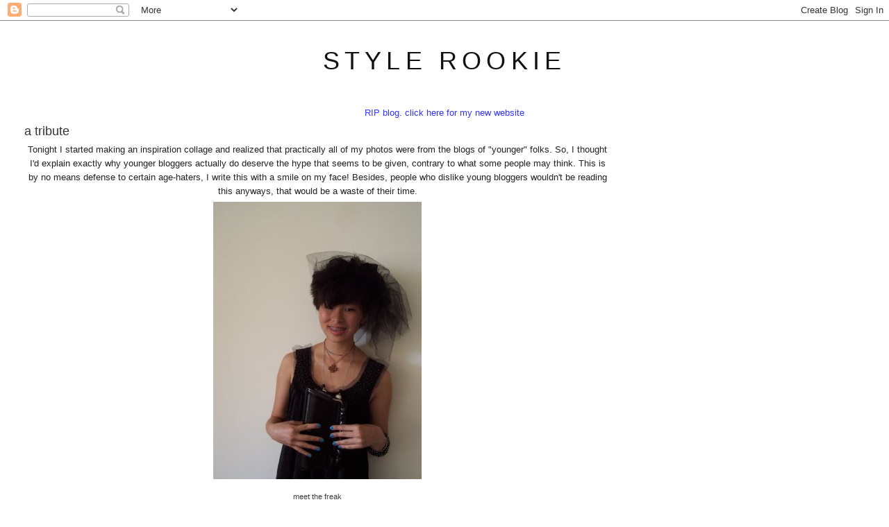

--- FILE ---
content_type: text/html; charset=UTF-8
request_url: http://www.thestylerookie.com/2008/10/tribute.html?showComment=1223599560000
body_size: 31102
content:
<!DOCTYPE html>
<html dir='ltr' xmlns='http://www.w3.org/1999/xhtml' xmlns:b='http://www.google.com/2005/gml/b' xmlns:data='http://www.google.com/2005/gml/data' xmlns:expr='http://www.google.com/2005/gml/expr'>
<head>
<link href='https://www.blogger.com/static/v1/widgets/55013136-widget_css_bundle.css' rel='stylesheet' type='text/css'/>
<meta content='text/html; charset=UTF-8' http-equiv='Content-Type'/>
<meta content='blogger' name='generator'/>
<link href='http://www.thestylerookie.com/favicon.ico' rel='icon' type='image/x-icon'/>
<link href='http://www.thestylerookie.com/2008/10/tribute.html' rel='canonical'/>
<link rel="alternate" type="application/atom+xml" title="style rookie - Atom" href="http://www.thestylerookie.com/feeds/posts/default" />
<link rel="alternate" type="application/rss+xml" title="style rookie - RSS" href="http://www.thestylerookie.com/feeds/posts/default?alt=rss" />
<link rel="service.post" type="application/atom+xml" title="style rookie - Atom" href="https://www.blogger.com/feeds/6159090215082945111/posts/default" />

<link rel="alternate" type="application/atom+xml" title="style rookie - Atom" href="http://www.thestylerookie.com/feeds/2383650789770391899/comments/default" />
<!--Can't find substitution for tag [blog.ieCssRetrofitLinks]-->
<link href='https://blogger.googleusercontent.com/img/b/R29vZ2xl/AVvXsEj5jfNN4Ty-QNPV1sVXY70EiRkSfyy-ony-T-pRZCHZduMVPSFbQ_6_m_10tDSfzjEIoNdxcg2aYrO3NietuscAjtGYpWMD-hQ3qBHm3x_1lB_V2L4VmQn7qOBHaqBd9tii3RU2cmYt6OQ/s400/grad+008.jpg' rel='image_src'/>
<meta content='http://www.thestylerookie.com/2008/10/tribute.html' property='og:url'/>
<meta content='a tribute' property='og:title'/>
<meta content='Tonight I started making an inspiration collage and realized that practically all of my photos were from the blogs of &quot;younger&quot; folks. So, I...' property='og:description'/>
<meta content='https://blogger.googleusercontent.com/img/b/R29vZ2xl/AVvXsEj5jfNN4Ty-QNPV1sVXY70EiRkSfyy-ony-T-pRZCHZduMVPSFbQ_6_m_10tDSfzjEIoNdxcg2aYrO3NietuscAjtGYpWMD-hQ3qBHm3x_1lB_V2L4VmQn7qOBHaqBd9tii3RU2cmYt6OQ/w1200-h630-p-k-no-nu/grad+008.jpg' property='og:image'/>
<title>style rookie: a tribute</title>
<style id='page-skin-1' type='text/css'><!--
/*
-----------------------------------------------
Blogger Template Style
Name:     Minima Stretch
Date:     26 Feb 2004
----------------------------------------------- */
/* Use this with templates/template-twocol.html */
body {
background:#ffffff;
margin:0;
color:#222222;
font:x-small Georgia Serif;
font-size/* */:/**/small;
font-size: /**/small;
text-align: center;
}
a:link {
color:#3f3f3f;
text-decoration:none;
}
a:visited {
color:#7f7f7f;
text-decoration:none;
}
a:hover {
color:#333333;
text-decoration:underline;
}
a img {
border-width:0;
}
/* Header
-----------------------------------------------
*/
#header-wrapper {
margin:0 2% 10px;
border:1px solid #ffffff;
}
#header {
margin: 5px;
border: 1px solid #ffffff;
text-align: center;
color:#111111;
}
#header-inner {
background-position: center;
margin-left: auto;
margin-right: auto;
}
#header h1 {
margin:5px 5px 0;
padding:15px 20px .25em;
line-height:1.2em;
text-transform:uppercase;
letter-spacing:.2em;
font: normal normal 36px Arial, Tahoma, Helvetica, FreeSans, sans-serif;
}
#header a {
color:#111111;
text-decoration:none;
}
#header a:hover {
color:#111111;
}
#header .description {
margin:0 5px 5px;
padding:0 20px 15px;
text-transform:uppercase;
letter-spacing:.2em;
line-height: 1.4em;
font: normal normal 78% Arial, Tahoma, Helvetica, FreeSans, sans-serif;
color: #999999;
}
#header img {
margin-left: auto;
margin-right: auto;
}
/* Outer-Wrapper
----------------------------------------------- */
#outer-wrapper {
margin:0;
padding:10px;
text-align:left;
font: normal normal 13px Arial, Tahoma, Helvetica, FreeSans, sans-serif;
}
#main-wrapper {
margin-left: 2%;
width: 67%;
float: left;
display: inline;       /* fix for doubling margin in IE */
word-wrap: break-word; /* fix for long text breaking sidebar float in IE */
overflow: hidden;      /* fix for long non-text content breaking IE sidebar float */
}
#sidebar-wrapper {
margin-right: 2%;
width: 25%;
float: right;
display: inline;       /* fix for doubling margin in IE */
word-wrap: break-word; /* fix for long text breaking sidebar float in IE */
overflow: hidden;      /* fix for long non-text content breaking IE sidebar float */
}
/* Headings
----------------------------------------------- */
h2 {
margin:1.5em 0 .75em;
font:normal normal 13px Arial, Tahoma, Helvetica, FreeSans, sans-serif;
line-height: 1.4em;
text-transform:uppercase;
letter-spacing:.2em;
color:#0b0b61;
}
/* Posts
-----------------------------------------------
*/
h2.date-header {
margin:1.5em 0 .5em;
}
.post {
margin:.5em 0 1.5em;
border-bottom:1px dotted #ffffff;
padding-bottom:1.5em;
}
.post h3 {
margin:.25em 0 0;
padding:0 0 4px;
font-size:140%;
font-weight:normal;
line-height:1.4em;
color:#333333;
}
.post h3 a, .post h3 a:visited, .post h3 strong {
display:block;
text-decoration:none;
color:#333333;
font-weight:normal;
}
.post h3 strong, .post h3 a:hover {
color:#222222;
}
.post-body {
margin:0 0 .75em;
line-height:1.6em;
}
.post-body blockquote {
line-height:1.3em;
}
.post-footer {
margin: .75em 0;
color:#0b0b61;
text-transform:uppercase;
letter-spacing:.1em;
font: normal normal 51% Arial, Tahoma, Helvetica, FreeSans, sans-serif;
line-height: 1.4em;
}
.comment-link {
margin-left:.6em;
}
.post img, table.tr-caption-container {
padding:4px;
border:1px solid #ffffff;
}
.tr-caption-container img {
border: none;
padding: 0;
}
.post blockquote {
margin:1em 20px;
}
.post blockquote p {
margin:.75em 0;
}
/* Comments
----------------------------------------------- */
#comments h4 {
margin:1em 0;
font-weight: bold;
line-height: 1.4em;
text-transform:uppercase;
letter-spacing:.2em;
color: #0b0b61;
}
#comments-block {
margin:1em 0 1.5em;
line-height:1.6em;
}
#comments-block .comment-author {
margin:.5em 0;
}
#comments-block .comment-body {
margin:.25em 0 0;
}
#comments-block .comment-footer {
margin:-.25em 0 2em;
line-height: 1.4em;
text-transform:uppercase;
letter-spacing:.1em;
}
#comments-block .comment-body p {
margin:0 0 .75em;
}
.deleted-comment {
font-style:italic;
color:gray;
}
.feed-links {
clear: both;
line-height: 2.5em;
}
#blog-pager-newer-link {
float: left;
}
#blog-pager-older-link {
float: right;
}
#blog-pager {
text-align: center;
}
/* Sidebar Content
----------------------------------------------- */
.sidebar {
color: #333333;
line-height: 1.5em;
}
.sidebar ul {
list-style:none;
margin:0 0 0;
padding:0 0 0;
}
.sidebar li {
margin:0;
padding-top:0;
padding-right:0;
padding-bottom:.25em;
padding-left:15px;
text-indent:-15px;
line-height:1.5em;
}
.sidebar .widget, .main .widget {
border-bottom:1px dotted #ffffff;
margin:0 0 1.5em;
padding:0 0 1.5em;
}
.main .Blog {
border-bottom-width: 0;
}
/* Profile
----------------------------------------------- */
.profile-img {
float: left;
margin-top: 0;
margin-right: 5px;
margin-bottom: 5px;
margin-left: 0;
padding: 4px;
border: 1px solid #ffffff;
}
.profile-data {
margin:0;
text-transform:uppercase;
letter-spacing:.1em;
font: normal normal 51% Arial, Tahoma, Helvetica, FreeSans, sans-serif;
color: #0b0b61;
font-weight: bold;
line-height: 1.6em;
}
.profile-datablock {
margin:.5em 0 .5em;
}
.profile-textblock {
margin: 0.5em 0;
line-height: 1.6em;
}
.profile-link {
font: normal normal 51% Arial, Tahoma, Helvetica, FreeSans, sans-serif;
text-transform: uppercase;
letter-spacing: .1em;
}
/* Footer
----------------------------------------------- */
#footer {
width:660px;
clear:both;
margin:0 auto;
padding-top:15px;
line-height: 1.6em;
text-transform:uppercase;
letter-spacing:.1em;
text-align: center;
}

--></style>
<script type='text/javascript'>

  var _gaq = _gaq || [];
  _gaq.push(['_setAccount', 'UA-18588853-1']);
  _gaq.push(['_trackPageview']);

  (function() {
    var ga = document.createElement('script'); ga.type = 'text/javascript'; ga.async = true;
    ga.src = ('https:' == document.location.protocol ? 'https://ssl' : 'http://www') + '.google-analytics.com/ga.js';
    var s = document.getElementsByTagName('script')[0]; s.parentNode.insertBefore(ga, s);
  })();

</script>
<link href='https://www.blogger.com/dyn-css/authorization.css?targetBlogID=6159090215082945111&amp;zx=7ea5d64a-9f08-4a66-b187-d06ae8cd4fbd' media='none' onload='if(media!=&#39;all&#39;)media=&#39;all&#39;' rel='stylesheet'/><noscript><link href='https://www.blogger.com/dyn-css/authorization.css?targetBlogID=6159090215082945111&amp;zx=7ea5d64a-9f08-4a66-b187-d06ae8cd4fbd' rel='stylesheet'/></noscript>
<meta name='google-adsense-platform-account' content='ca-host-pub-1556223355139109'/>
<meta name='google-adsense-platform-domain' content='blogspot.com'/>

</head>
<body>
<div class='navbar section' id='navbar'><div class='widget Navbar' data-version='1' id='Navbar1'><script type="text/javascript">
    function setAttributeOnload(object, attribute, val) {
      if(window.addEventListener) {
        window.addEventListener('load',
          function(){ object[attribute] = val; }, false);
      } else {
        window.attachEvent('onload', function(){ object[attribute] = val; });
      }
    }
  </script>
<div id="navbar-iframe-container"></div>
<script type="text/javascript" src="https://apis.google.com/js/platform.js"></script>
<script type="text/javascript">
      gapi.load("gapi.iframes:gapi.iframes.style.bubble", function() {
        if (gapi.iframes && gapi.iframes.getContext) {
          gapi.iframes.getContext().openChild({
              url: 'https://www.blogger.com/navbar/6159090215082945111?po\x3d2383650789770391899\x26origin\x3dhttp://www.thestylerookie.com',
              where: document.getElementById("navbar-iframe-container"),
              id: "navbar-iframe"
          });
        }
      });
    </script><script type="text/javascript">
(function() {
var script = document.createElement('script');
script.type = 'text/javascript';
script.src = '//pagead2.googlesyndication.com/pagead/js/google_top_exp.js';
var head = document.getElementsByTagName('head')[0];
if (head) {
head.appendChild(script);
}})();
</script>
</div></div>
<div id='outer-wrapper'><div id='wrap2'>
<!-- skip links for text browsers -->
<span id='skiplinks' style='display:none;'>
<a href='#main'>skip to main </a> |
      <a href='#sidebar'>skip to sidebar</a>
</span>
<div id='header-wrapper'>
<div class='header section' id='header'><div class='widget Header' data-version='1' id='Header1'>
<div id='header-inner'>
<div class='titlewrapper'>
<h1 class='title'>
<a href='http://www.thestylerookie.com/'>
style rookie
</a>
</h1>
</div>
<div class='descriptionwrapper'>
<p class='description'><span>
</span></p>
</div>
</div>
</div></div>
</div>
<div id='content-wrapper'>
<div id='crosscol-wrapper' style='text-align:center'>
<div class='crosscol section' id='crosscol'><div class='widget Text' data-version='1' id='Text1'>
<div class='widget-content'>
<a href="http://tavigevinson.world/"><span =""  style="color:#3333ff;">RIP blog. click here for my new website</span></a>
</div>
<div class='clear'></div>
</div></div>
</div>
<div id='main-wrapper'>
<div class='main section' id='main'><div class='widget Blog' data-version='1' id='Blog1'>
<div class='blog-posts hfeed'>

          <div class="date-outer">
        

          <div class="date-posts">
        
<div class='post-outer'>
<div class='post hentry'>
<a name='2383650789770391899'></a>
<h3 class='post-title entry-title'>
<a href='http://www.thestylerookie.com/2008/10/tribute.html'>a tribute</a>
</h3>
<div class='post-header-line-1'></div>
<div class='post-body entry-content'>
<div style="text-align: center;">Tonight I started making an inspiration collage and realized that practically all of my photos were from the blogs of "younger" folks. So, I thought I'd explain exactly why younger bloggers actually do deserve the hype that seems to be given, contrary to what some people may think. This is by no means defense to certain age-haters, I write this with a smile on my face! Besides, people who dislike young bloggers wouldn't be reading this anyways, that would be a waste of their time.<br /></div><div style="text-align: center;"><a href="https://blogger.googleusercontent.com/img/b/R29vZ2xl/AVvXsEj5jfNN4Ty-QNPV1sVXY70EiRkSfyy-ony-T-pRZCHZduMVPSFbQ_6_m_10tDSfzjEIoNdxcg2aYrO3NietuscAjtGYpWMD-hQ3qBHm3x_1lB_V2L4VmQn7qOBHaqBd9tii3RU2cmYt6OQ/s1600-h/grad+008.jpg" onblur="try {parent.deselectBloggerImageGracefully();} catch(e) {}"><img alt="" border="0" id="BLOGGER_PHOTO_ID_5253549525059334786" src="https://blogger.googleusercontent.com/img/b/R29vZ2xl/AVvXsEj5jfNN4Ty-QNPV1sVXY70EiRkSfyy-ony-T-pRZCHZduMVPSFbQ_6_m_10tDSfzjEIoNdxcg2aYrO3NietuscAjtGYpWMD-hQ3qBHm3x_1lB_V2L4VmQn7qOBHaqBd9tii3RU2cmYt6OQ/s400/grad+008.jpg" style="margin: 0px auto 10px; display: block; text-align: center; cursor: pointer;" /></a><span style="font-size:85%;"><a href="http://meetthefreak0001.blogspot.com/">meet the freak</a></span><br /></div><div style="text-align: center;"><a href="https://blogger.googleusercontent.com/img/b/R29vZ2xl/AVvXsEgPH379gJcK42qMFZilyi2L-QA9gKVyIkoQuAoL2SOdXDRmM-SDVq8K-t-2vAdClvKn95UVnDykbMIiQ2o7qrNssyFD2_mOdeGTqER-sdAw8e72nG-1I-jLjyknfuw3lYGo-TykSpVQbDI/s1600-h/DSCN0128.JPG" onblur="try {parent.deselectBloggerImageGracefully();} catch(e) {}"><img alt="" border="0" id="BLOGGER_PHOTO_ID_5253549527652804466" src="https://blogger.googleusercontent.com/img/b/R29vZ2xl/AVvXsEgPH379gJcK42qMFZilyi2L-QA9gKVyIkoQuAoL2SOdXDRmM-SDVq8K-t-2vAdClvKn95UVnDykbMIiQ2o7qrNssyFD2_mOdeGTqER-sdAw8e72nG-1I-jLjyknfuw3lYGo-TykSpVQbDI/s400/DSCN0128.JPG" style="margin: 0px auto 10px; display: block; text-align: center; cursor: pointer;" /></a><span style="font-size:85%;"><a href="http://thefashbot.blogspot.com/">fashion robot</a></span><br /></div><div style="text-align: center;">I don't deserve half the readers I get, and I'm very aware that a lot of the recognition I've receieved is due in part to the fact that I'm in 7th grade, and that the combination of my small size and blonde hair make that effect more powerful. And while it's very lovely to hear that I dress well for a 12 year old, I would rather my outfits are considered good or bad as if I'm any age. Surely my outfits wouldn't be as well received if I really was that 25 year old PhD student, right?<br /></div><div style="text-align: center;"><a href="https://blogger.googleusercontent.com/img/b/R29vZ2xl/AVvXsEi5ZkdsYGnYuXWEJuo21S6itJFXyDy8PpwePF6bt44G7HFmo6TB9loHRhAkKZUjQ6cTJl5kL4MrKRyPyVSzN6RhTrMeX7cfldg6za0dgch6pllDXl2b0QlCOeB50c2ZWzkA8IMJ-waXBKI/s1600-h/PICT0910.jpg" onblur="try {parent.deselectBloggerImageGracefully();} catch(e) {}"><img alt="" border="0" id="BLOGGER_PHOTO_ID_5253549593934721730" src="https://blogger.googleusercontent.com/img/b/R29vZ2xl/AVvXsEi5ZkdsYGnYuXWEJuo21S6itJFXyDy8PpwePF6bt44G7HFmo6TB9loHRhAkKZUjQ6cTJl5kL4MrKRyPyVSzN6RhTrMeX7cfldg6za0dgch6pllDXl2b0QlCOeB50c2ZWzkA8IMJ-waXBKI/s400/PICT0910.jpg" style="margin: 0px auto 10px; display: block; text-align: center; cursor: pointer;" /></a><span style="font-size:85%;"><a href="http://fashionpirates.blogspot.com/">fashion pirates</a></span><br /></div><div style="text-align: center;"><a href="https://blogger.googleusercontent.com/img/b/R29vZ2xl/AVvXsEhemPVaNSWun_TuUkc8i2xWQKoj89POZ3q4LUUj15Y0S5vdGm4-Y6NOvJTNgPaJV8ShawOZigcyhRO3dCzKQcbHXL_iPfYtDiBsHvnys6BL8h6yFzGImIiOEf38IEOJyMmynB5hgqgnV7w/s1600-h/n1010927561_30089038_5402.jpg" onblur="try {parent.deselectBloggerImageGracefully();} catch(e) {}"><img alt="" border="0" id="BLOGGER_PHOTO_ID_5253551514905526210" src="https://blogger.googleusercontent.com/img/b/R29vZ2xl/AVvXsEhemPVaNSWun_TuUkc8i2xWQKoj89POZ3q4LUUj15Y0S5vdGm4-Y6NOvJTNgPaJV8ShawOZigcyhRO3dCzKQcbHXL_iPfYtDiBsHvnys6BL8h6yFzGImIiOEf38IEOJyMmynB5hgqgnV7w/s400/n1010927561_30089038_5402.jpg" style="margin: 0px auto 10px; display: block; text-align: center; cursor: pointer;" /></a><span style="font-size:85%;"><a href="http://fothekidswiththefroes.blogspot.com/">fo the kids with the froes</a></span><br /></div><div style="text-align: center;">I hope this doesn't come off as a disney star trying to be taken seriously (sidenote: JoBros want to do a Johnny Cash tribute album. Butcher what's practically a religion, why don't you.) I just find this a very interesting topic, and something that is rarely addressed with the appropriate perspective. Yes, you might not know any 12 year old who knows who Yohji Yamamoto is, but, well, I'm surrounded by 12 year olds every day-and I do.<br /></div><div style="text-align: center;"><a href="https://blogger.googleusercontent.com/img/b/R29vZ2xl/AVvXsEjqfnB9sv0WxNyiJtuLpzJyxR9tbYZGpKzm1oA6vJLdAtQdDEhIqJOM_UQTx59LxBOtaDlTL1se2nFe_VX3c-ETk4tbVmZqbQAFKxDhhYn_jZQm7_pR3kGNxPoAQoUIpqYKMAyGRQ-TizY/s1600-h/DSCN0045.JPG" onblur="try {parent.deselectBloggerImageGracefully();} catch(e) {}"><img alt="" border="0" id="BLOGGER_PHOTO_ID_5253546730784424034" src="https://blogger.googleusercontent.com/img/b/R29vZ2xl/AVvXsEjqfnB9sv0WxNyiJtuLpzJyxR9tbYZGpKzm1oA6vJLdAtQdDEhIqJOM_UQTx59LxBOtaDlTL1se2nFe_VX3c-ETk4tbVmZqbQAFKxDhhYn_jZQm7_pR3kGNxPoAQoUIpqYKMAyGRQ-TizY/s400/DSCN0045.JPG" style="margin: 0px auto 10px; display: block; text-align: center; cursor: pointer;" /></a><span style="font-size:85%;"><a href="http://mindoverstyle.blogspot.com/">intellectuals read vogue, too</a></span><br /></div><div style="text-align: center;">While I don't deserve the publications I've been lucky enough to receive, younger bloggers both individually and as a group certainly do! Not only for the amazing outfits, photography, and writing that comes from many of these blogs, but the confidence it takes to wear something unusual to school and post your outfits on the internet for the world to see and critique. People are bound to be snide and rude, but the will to go through that just because you want to express yourself really is a passion for style.<br /></div><div style="text-align: center;"><a href="https://blogger.googleusercontent.com/img/b/R29vZ2xl/AVvXsEjLS4_CVxH1fMQSqPnHmqgas8DU4CB3BpspoRr_qiSgKvaAOZbQvVTfA48_X2rK_Xj28RhfJwPVxX6zuo92fhDnbXGWJG6YTLKmGgb-4d5yS_7juYgoxij0-EVO5H36cJge-VF9WJQE5oc/s1600-h/_ooo.jpg" onblur="try {parent.deselectBloggerImageGracefully();} catch(e) {}"><img alt="" border="0" id="BLOGGER_PHOTO_ID_5253546721192006226" src="https://blogger.googleusercontent.com/img/b/R29vZ2xl/AVvXsEjLS4_CVxH1fMQSqPnHmqgas8DU4CB3BpspoRr_qiSgKvaAOZbQvVTfA48_X2rK_Xj28RhfJwPVxX6zuo92fhDnbXGWJG6YTLKmGgb-4d5yS_7juYgoxij0-EVO5H36cJge-VF9WJQE5oc/s400/_ooo.jpg" style="margin: 0px auto 10px; display: block; text-align: center; cursor: pointer;" /></a><span style="font-size:85%;"><a href="http://urbanaudrey.blogspot.com/">urban audrey</a></span><br /></div><div style="text-align: center;">What I think is often not recognized is that being in your twenties and older does not necessarily make a person especially stylish, nor does being a teenager and younger make someone automatically have bad taste.<a href="https://blogger.googleusercontent.com/img/b/R29vZ2xl/AVvXsEgPuXFpxSOBiLSCHLOukdmBa16XSiBMR2QdVDudGPYOQ7vFUpOnDlvS3-jpBvvJSUaEoui2FW2JZ4MwjF8FZpQsfF5uayjENsWhLH9VJFRV_9CCiO5aVxnJXDncFZGnkC8O9HTBvHxUdLA/s1600-h/2891464018_267dbbaf07.jpg" onblur="try {parent.deselectBloggerImageGracefully();} catch(e) {}"><img alt="" border="0" id="BLOGGER_PHOTO_ID_5253546721261257634" src="https://blogger.googleusercontent.com/img/b/R29vZ2xl/AVvXsEgPuXFpxSOBiLSCHLOukdmBa16XSiBMR2QdVDudGPYOQ7vFUpOnDlvS3-jpBvvJSUaEoui2FW2JZ4MwjF8FZpQsfF5uayjENsWhLH9VJFRV_9CCiO5aVxnJXDncFZGnkC8O9HTBvHxUdLA/s400/2891464018_267dbbaf07.jpg" style="margin: 0px auto 10px; display: block; text-align: center; cursor: pointer;" /></a><span style="font-size:85%;"><a href="http://childhoodflames.blogspot.com/">childhood flames</a></span><br /></div><div style="text-align: center;">Having a good eye for fashion is often something natural. The ability to nicely match a dress and purse doesn't require being well educated and having gone through years of school.<a href="https://blogger.googleusercontent.com/img/b/R29vZ2xl/AVvXsEj2ICB6ZMmgx3BHoz0boFM6F4kLmfzxHMuZsW3diu9O1hrjDwxLf5sqxnBy7HGPcxF_aGg3tz7dJC7fpVFWL241hEjdmHmgEpA-8amCpsqflZnEdqvHhEp75-s6SugICgKSlPzf1pp-6EE/s1600-h/10108outfit3mw9.jpg" onblur="try {parent.deselectBloggerImageGracefully();} catch(e) {}"><img alt="" border="0" id="BLOGGER_PHOTO_ID_5253546720428798722" src="https://blogger.googleusercontent.com/img/b/R29vZ2xl/AVvXsEj2ICB6ZMmgx3BHoz0boFM6F4kLmfzxHMuZsW3diu9O1hrjDwxLf5sqxnBy7HGPcxF_aGg3tz7dJC7fpVFWL241hEjdmHmgEpA-8amCpsqflZnEdqvHhEp75-s6SugICgKSlPzf1pp-6EE/s400/10108outfit3mw9.jpg" style="margin: 0px auto 10px; display: block; text-align: center; cursor: pointer;" /></a><span style="font-size:85%;"><a href="http://handmeover.blogspot.com/">hand it over</a></span><br /></div><div style="text-align: center;">I often find that many of the younger bloggers have more interesting and sometimes far better style than some older people. Kids don't have dress guidelines and can get away with wearing almost anything we want, no matter how tacky it is, more easily than someone who has a job to go to can.<br /></div><div style="text-align: center;"><a href="https://blogger.googleusercontent.com/img/b/R29vZ2xl/AVvXsEgmk7hqH4gn462YGUiP5OayuxNvAsUnon-nQMo1gYCWUJE4Qi4V_WiPRFJ6RuduHpTsbl5WYN5MKk2ooWc959LSpQacTdD0i3dilR1N5cHaOHlkl-1qGGIu-QLbV7etvgTYmm5wGrV7WM0/s1600-h/OfficialStyle08+442.jpg" onblur="try {parent.deselectBloggerImageGracefully();} catch(e) {}"><img alt="" border="0" id="BLOGGER_PHOTO_ID_5253549528020387106" src="https://blogger.googleusercontent.com/img/b/R29vZ2xl/AVvXsEgmk7hqH4gn462YGUiP5OayuxNvAsUnon-nQMo1gYCWUJE4Qi4V_WiPRFJ6RuduHpTsbl5WYN5MKk2ooWc959LSpQacTdD0i3dilR1N5cHaOHlkl-1qGGIu-QLbV7etvgTYmm5wGrV7WM0/s400/OfficialStyle08+442.jpg" style="margin: 0px auto 10px; display: block; text-align: center; cursor: pointer;" /></a><span style="font-size:85%;"><a href="http://snazzyfashion.blogspot.com/">snazzy fashion</a></span><br /></div><div style="text-align: center;">Also, younger bloggers are on a tighter budget. We don't have closets filled with designer items, and it's so much easier to make Chanel look good than it is to make a stained dress from the Salvation Army look good. Isn't that a little more interesting than an outfit taken right from the runway?<a href="https://blogger.googleusercontent.com/img/b/R29vZ2xl/AVvXsEjFq_O-l-fc8tqLHAAeR94vrE7rl-gdqOmDErV5UXQzdG6P1e1TLF1yV5ztgK6-TPB86MGIIJNHU9k71keR3JgpcUrNfJVLhgtk6QtLoRk1-XJky4E3oQ9ghTTe646ykSKnyrw8PNeAamA/s1600-h/l_1010c97afb72f31a3aff1a21138dc288.jpg" onblur="try {parent.deselectBloggerImageGracefully();} catch(e) {}"><img alt="" border="0" id="BLOGGER_PHOTO_ID_5253549527882914434" src="https://blogger.googleusercontent.com/img/b/R29vZ2xl/AVvXsEjFq_O-l-fc8tqLHAAeR94vrE7rl-gdqOmDErV5UXQzdG6P1e1TLF1yV5ztgK6-TPB86MGIIJNHU9k71keR3JgpcUrNfJVLhgtk6QtLoRk1-XJky4E3oQ9ghTTe646ykSKnyrw8PNeAamA/s400/l_1010c97afb72f31a3aff1a21138dc288.jpg" style="margin: 0px auto 10px; display: block; text-align: center; cursor: pointer;" /></a><span style="font-size:85%;"><a href="http://thesecitystreetsx.blogspot.com/">these city streets</a></span><br />You'll also notice that these girls shown here are all dressed very differently. It's not as if a herd of teenagers are getting attention for just being trend zombies. These girls have personal style and individuality!<br /></div><div style="text-align: center;"><a href="https://blogger.googleusercontent.com/img/b/R29vZ2xl/AVvXsEhGwXh33z8m15Z4h1cprN-kxjUx-dTR1ZCysdloPdtrDHUGeBSK5PWRAly_aQdNV9xyQ3BPSr1_d-mZMosFx8iTGI5SRP-JaNMn1zLNIaqaAccQKEaBltn7a7gRlwPrPoDLfMIsMbo6wYQ/s1600-h/IMG_2217.JPG" onblur="try {parent.deselectBloggerImageGracefully();} catch(e) {}"><img alt="" border="0" id="BLOGGER_PHOTO_ID_5253549530364511282" src="https://blogger.googleusercontent.com/img/b/R29vZ2xl/AVvXsEhGwXh33z8m15Z4h1cprN-kxjUx-dTR1ZCysdloPdtrDHUGeBSK5PWRAly_aQdNV9xyQ3BPSr1_d-mZMosFx8iTGI5SRP-JaNMn1zLNIaqaAccQKEaBltn7a7gRlwPrPoDLfMIsMbo6wYQ/s400/IMG_2217.JPG" style="margin: 0px auto 10px; display: block; text-align: center; cursor: pointer;" /></a><span style="font-size:85%;"><a href="http://fashiones-de-mi.blogspot.com/">cheetos are orange</a></span><br /></div><div style="text-align: center;">I'm not quite sure what I'm getting at (it's 2:04 AM, enough said) but age shouldn't make a blog any better or worse. I'm not recommending all of these blogs above because the writers aren't old enough to vote, I'm recommending them because they're wonderful blogs written by people <span style="font-style: italic;">truly </span>devoted to fashion. These blogs are seriously fantastic, and the writers have great style, regardless of age! So please, take a look. They really deserve it.<br /></div>
<div style='clear: both;'></div>
</div>
<div class='post-footer'>
<div class='post-footer-line post-footer-line-1'><span class='post-author vcard'>
</span>
<span class='post-timestamp'>
</span>
<span class='post-comment-link'>
</span>
<span class='post-backlinks post-comment-link'>
</span>
<span class='post-icons'>
<span class='item-control blog-admin pid-1882724271'>
<a href='https://www.blogger.com/post-edit.g?blogID=6159090215082945111&postID=2383650789770391899&from=pencil' title='Edit Post'>
<img alt='' class='icon-action' height='18' src='https://resources.blogblog.com/img/icon18_edit_allbkg.gif' width='18'/>
</a>
</span>
</span>
</div>
<div class='post-footer-line post-footer-line-2'></div>
<div class='post-footer-line post-footer-line-3'></div>
</div>
</div>
<div class='comments' id='comments'>
<a name='comments'></a>
<h4>65 comments:</h4>
<div id='Blog1_comments-block-wrapper'>
<dl class='avatar-comment-indent' id='comments-block'>
<dt class='comment-author ' id='c4821075419777816114'>
<a name='c4821075419777816114'></a>
<div class="avatar-image-container vcard"><span dir="ltr"><a href="https://www.blogger.com/profile/15837529117006518775" target="" rel="nofollow" onclick="" class="avatar-hovercard" id="av-4821075419777816114-15837529117006518775"><img src="https://resources.blogblog.com/img/blank.gif" width="35" height="35" class="delayLoad" style="display: none;" longdesc="//blogger.googleusercontent.com/img/b/R29vZ2xl/AVvXsEhSBURHdYMVjheUZYO75_9w1Fk4WDx1Oyi-q__QpNwqnp0EyRS7mdqLQSHxsWBY_tgHqx-h5Rs9kIhFOBfooza46zdp5zmbNTQJoNRGiV0p2CEG1g_5tFrAyDlaFVOt5A/s45-c/IMG_9356_3.JPG" alt="" title="Nadine">

<noscript><img src="//blogger.googleusercontent.com/img/b/R29vZ2xl/AVvXsEhSBURHdYMVjheUZYO75_9w1Fk4WDx1Oyi-q__QpNwqnp0EyRS7mdqLQSHxsWBY_tgHqx-h5Rs9kIhFOBfooza46zdp5zmbNTQJoNRGiV0p2CEG1g_5tFrAyDlaFVOt5A/s45-c/IMG_9356_3.JPG" width="35" height="35" class="photo" alt=""></noscript></a></span></div>
<a href='https://www.blogger.com/profile/15837529117006518775' rel='nofollow'>Nadine</a>
said...
</dt>
<dd class='comment-body' id='Blog1_cmt-4821075419777816114'>
<p>
Hey Tavi - I love your style, meaning you inspire me in what I wear myself, and I'm 35. You won't be 12 forever, but I'm sure your fabulous knack for dressing well will last a lifetime. AND I also love your site because you are a fantastic writer and your humour just slays me. (And thanks for all those lovely photos of  other gorgeous style-monsters in this post.)
</p>
</dd>
<dd class='comment-footer'>
<span class='comment-timestamp'>
<a href='http://www.thestylerookie.com/2008/10/tribute.html?showComment=1223192640000#c4821075419777816114' title='comment permalink'>
October 05, 2008 2:44 AM
</a>
<span class='item-control blog-admin pid-2106235927'>
<a class='comment-delete' href='https://www.blogger.com/comment/delete/6159090215082945111/4821075419777816114' title='Delete Comment'>
<img src='https://resources.blogblog.com/img/icon_delete13.gif'/>
</a>
</span>
</span>
</dd>
<dt class='comment-author ' id='c1084163741818692793'>
<a name='c1084163741818692793'></a>
<div class="avatar-image-container vcard"><span dir="ltr"><a href="https://www.blogger.com/profile/17087211336251872065" target="" rel="nofollow" onclick="" class="avatar-hovercard" id="av-1084163741818692793-17087211336251872065"><img src="https://resources.blogblog.com/img/blank.gif" width="35" height="35" class="delayLoad" style="display: none;" longdesc="//blogger.googleusercontent.com/img/b/R29vZ2xl/AVvXsEjT0LHOw3kwGkbckS-Ff6OBEGiklogSLql1YMirNQQTeVq1jNNOxY6hnLTBf6nZ6WeZ1JSK1WHTuTZvAtj0H-Tj5rb-0RS_-ebBgBS0Qx_qZA2d-hUuLMNN_5ogLRZeik4/s45-c/IMG_1815.JPG" alt="" title="Amelia">

<noscript><img src="//blogger.googleusercontent.com/img/b/R29vZ2xl/AVvXsEjT0LHOw3kwGkbckS-Ff6OBEGiklogSLql1YMirNQQTeVq1jNNOxY6hnLTBf6nZ6WeZ1JSK1WHTuTZvAtj0H-Tj5rb-0RS_-ebBgBS0Qx_qZA2d-hUuLMNN_5ogLRZeik4/s45-c/IMG_1815.JPG" width="35" height="35" class="photo" alt=""></noscript></a></span></div>
<a href='https://www.blogger.com/profile/17087211336251872065' rel='nofollow'>Amelia</a>
said...
</dt>
<dd class='comment-body' id='Blog1_cmt-1084163741818692793'>
<p>
Wow, this is a really nice post. You make a lot of great points.
</p>
</dd>
<dd class='comment-footer'>
<span class='comment-timestamp'>
<a href='http://www.thestylerookie.com/2008/10/tribute.html?showComment=1223194740000#c1084163741818692793' title='comment permalink'>
October 05, 2008 3:19 AM
</a>
<span class='item-control blog-admin pid-390853227'>
<a class='comment-delete' href='https://www.blogger.com/comment/delete/6159090215082945111/1084163741818692793' title='Delete Comment'>
<img src='https://resources.blogblog.com/img/icon_delete13.gif'/>
</a>
</span>
</span>
</dd>
<dt class='comment-author ' id='c6652200500544817492'>
<a name='c6652200500544817492'></a>
<div class="avatar-image-container vcard"><span dir="ltr"><a href="https://www.blogger.com/profile/09878892426317943592" target="" rel="nofollow" onclick="" class="avatar-hovercard" id="av-6652200500544817492-09878892426317943592"><img src="https://resources.blogblog.com/img/blank.gif" width="35" height="35" class="delayLoad" style="display: none;" longdesc="//blogger.googleusercontent.com/img/b/R29vZ2xl/AVvXsEiKoPM1ZhJjLzUtfAfVF_K6SSI5a2iPOCI2jOUyMFedE09cBSXg6-TqIAUXZl_MZF0BJuTF4yJ6cDX8ZH6gLxIkjdBk_47k1kCvUTiVHeZK2B8RZp5jHvgkiFKrJ4eBiQ/s45-c/Carl.jpg" alt="" title="Inspire the Starling">

<noscript><img src="//blogger.googleusercontent.com/img/b/R29vZ2xl/AVvXsEiKoPM1ZhJjLzUtfAfVF_K6SSI5a2iPOCI2jOUyMFedE09cBSXg6-TqIAUXZl_MZF0BJuTF4yJ6cDX8ZH6gLxIkjdBk_47k1kCvUTiVHeZK2B8RZp5jHvgkiFKrJ4eBiQ/s45-c/Carl.jpg" width="35" height="35" class="photo" alt=""></noscript></a></span></div>
<a href='https://www.blogger.com/profile/09878892426317943592' rel='nofollow'>Inspire the Starling</a>
said...
</dt>
<dd class='comment-body' id='Blog1_cmt-6652200500544817492'>
<p>
You get the attention you deserve because your posts are highly intelligent, as well as stylish. Obviously this is all emphasised by the fact you are 12 - most people would look back at photos (me included) of their pre-teens with horror and dismay!<BR/><BR/>My personal style has improved with age, only because my exposure to fashion has increased - I was a country boy, too busy riding my bike in fields etc to really care about fashion or appearance at your age - and I&#39;m not sure which is better. The world is now so obsessed with celebrity and the way we dress (esp. girls) and I don/t necessarily think it&#39;s a good thing. <BR/><BR/>You have an amazing blog, and true style comes from within. Nice work for pointing us in the direction of some other brilliant bloggers. <BR/><BR/>(Thanks for the Comme/H&amp;M menswear link...you know I&#39;m gonna be rocking them)
</p>
</dd>
<dd class='comment-footer'>
<span class='comment-timestamp'>
<a href='http://www.thestylerookie.com/2008/10/tribute.html?showComment=1223196600000#c6652200500544817492' title='comment permalink'>
October 05, 2008 3:50 AM
</a>
<span class='item-control blog-admin pid-1035367131'>
<a class='comment-delete' href='https://www.blogger.com/comment/delete/6159090215082945111/6652200500544817492' title='Delete Comment'>
<img src='https://resources.blogblog.com/img/icon_delete13.gif'/>
</a>
</span>
</span>
</dd>
<dt class='comment-author ' id='c4691976111285535580'>
<a name='c4691976111285535580'></a>
<div class="avatar-image-container avatar-stock"><span dir="ltr"><a href="https://www.blogger.com/profile/00119794967241796841" target="" rel="nofollow" onclick="" class="avatar-hovercard" id="av-4691976111285535580-00119794967241796841"><img src="//www.blogger.com/img/blogger_logo_round_35.png" width="35" height="35" alt="" title="Doriz Jeltzin">

</a></span></div>
<a href='https://www.blogger.com/profile/00119794967241796841' rel='nofollow'>Doriz Jeltzin</a>
said...
</dt>
<dd class='comment-body' id='Blog1_cmt-4691976111285535580'>
<p>
Just saw your profile, and you do dress well for a 12 year old. Fun to see. Keep on dressing and keep on blogging. I'm 23. :)
</p>
</dd>
<dd class='comment-footer'>
<span class='comment-timestamp'>
<a href='http://www.thestylerookie.com/2008/10/tribute.html?showComment=1223202240000#c4691976111285535580' title='comment permalink'>
October 05, 2008 5:24 AM
</a>
<span class='item-control blog-admin pid-895597918'>
<a class='comment-delete' href='https://www.blogger.com/comment/delete/6159090215082945111/4691976111285535580' title='Delete Comment'>
<img src='https://resources.blogblog.com/img/icon_delete13.gif'/>
</a>
</span>
</span>
</dd>
<dt class='comment-author ' id='c2910356171816009332'>
<a name='c2910356171816009332'></a>
<div class="avatar-image-container avatar-stock"><span dir="ltr"><img src="//resources.blogblog.com/img/blank.gif" width="35" height="35" alt="" title="Anonymous">

</span></div>
Anonymous
said...
</dt>
<dd class='comment-body' id='Blog1_cmt-2910356171816009332'>
<p>
2:04am??<BR/><BR/>Um.. shouldn't you be in bed, young lady??<BR/><BR/>;)
</p>
</dd>
<dd class='comment-footer'>
<span class='comment-timestamp'>
<a href='http://www.thestylerookie.com/2008/10/tribute.html?showComment=1223202840000#c2910356171816009332' title='comment permalink'>
October 05, 2008 5:34 AM
</a>
<span class='item-control blog-admin pid-858219802'>
<a class='comment-delete' href='https://www.blogger.com/comment/delete/6159090215082945111/2910356171816009332' title='Delete Comment'>
<img src='https://resources.blogblog.com/img/icon_delete13.gif'/>
</a>
</span>
</span>
</dd>
<dt class='comment-author ' id='c4644364140496886947'>
<a name='c4644364140496886947'></a>
<div class="avatar-image-container vcard"><span dir="ltr"><a href="https://www.blogger.com/profile/03084081063927735914" target="" rel="nofollow" onclick="" class="avatar-hovercard" id="av-4644364140496886947-03084081063927735914"><img src="https://resources.blogblog.com/img/blank.gif" width="35" height="35" class="delayLoad" style="display: none;" longdesc="//blogger.googleusercontent.com/img/b/R29vZ2xl/AVvXsEjbmVMUwi-IDo8LWLjhp5hHMPzQTaNOBIbYnc688fY8cgZQ9WyXBLMlXfNTGlgM6RsEBHncubUyGoFIuOWZKlgv6S5_i59gqtqzYRm0SNHd7W7LkVjTCHEVKfzr1cIGep0/s45-c-r/13040_188223132262_559642262_3159217_3711151_n.jpg" alt="" title="Hannah">

<noscript><img src="//blogger.googleusercontent.com/img/b/R29vZ2xl/AVvXsEjbmVMUwi-IDo8LWLjhp5hHMPzQTaNOBIbYnc688fY8cgZQ9WyXBLMlXfNTGlgM6RsEBHncubUyGoFIuOWZKlgv6S5_i59gqtqzYRm0SNHd7W7LkVjTCHEVKfzr1cIGep0/s45-c-r/13040_188223132262_559642262_3159217_3711151_n.jpg" width="35" height="35" class="photo" alt=""></noscript></a></span></div>
<a href='https://www.blogger.com/profile/03084081063927735914' rel='nofollow'>Hannah</a>
said...
</dt>
<dd class='comment-body' id='Blog1_cmt-4644364140496886947'>
<p>
I love this post (and not just because I'm in it =P). But seriously, I think that when you're younger it's much easier to dress crazily and adventurously than it is when you get older because it seems like people will think "oh, she's just experimenting" vs. "oh, look at that crazy lady." I also find that I've reached a point where I really, really just don't want to conform with anything, style-wise. I'm clearly such a rebel. And it's really interesting to see how different people's styles are developing. For example, when I was in 7th grade it was the peak of my (thankfully brief) obsession with all things Abercrombie and Juicy (ew ew ew I cry looking back) while you're already courageous enough to develop your own style. And I'm always inspired by the most out there things people wear, and there's so much of that on blogs.
</p>
</dd>
<dd class='comment-footer'>
<span class='comment-timestamp'>
<a href='http://www.thestylerookie.com/2008/10/tribute.html?showComment=1223205540000#c4644364140496886947' title='comment permalink'>
October 05, 2008 6:19 AM
</a>
<span class='item-control blog-admin pid-770395320'>
<a class='comment-delete' href='https://www.blogger.com/comment/delete/6159090215082945111/4644364140496886947' title='Delete Comment'>
<img src='https://resources.blogblog.com/img/icon_delete13.gif'/>
</a>
</span>
</span>
</dd>
<dt class='comment-author ' id='c662864471394324306'>
<a name='c662864471394324306'></a>
<div class="avatar-image-container vcard"><span dir="ltr"><a href="https://www.blogger.com/profile/00985269752976677397" target="" rel="nofollow" onclick="" class="avatar-hovercard" id="av-662864471394324306-00985269752976677397"><img src="https://resources.blogblog.com/img/blank.gif" width="35" height="35" class="delayLoad" style="display: none;" longdesc="//blogger.googleusercontent.com/img/b/R29vZ2xl/AVvXsEiIRT7A3HhrdIB-lW_avxG1v0a9CwrBaOCpeRZ-dJkQAY24r8gmoiiTWkjZZnHGchoMDvvTtylRV8JGLnsd60RREhR0ryLPB-wGsjFOSdXF2g9o7zSpJvxQqAlOgIuXiQ/s45-c/me" alt="" title="Ana">

<noscript><img src="//blogger.googleusercontent.com/img/b/R29vZ2xl/AVvXsEiIRT7A3HhrdIB-lW_avxG1v0a9CwrBaOCpeRZ-dJkQAY24r8gmoiiTWkjZZnHGchoMDvvTtylRV8JGLnsd60RREhR0ryLPB-wGsjFOSdXF2g9o7zSpJvxQqAlOgIuXiQ/s45-c/me" width="35" height="35" class="photo" alt=""></noscript></a></span></div>
<a href='https://www.blogger.com/profile/00985269752976677397' rel='nofollow'>Ana</a>
said...
</dt>
<dd class='comment-body' id='Blog1_cmt-662864471394324306'>
<p>
I agree with this post (not just cause I'm in it.) Yes I will admit that a certain amount of the attention you get comes from the fact that you LOOK and ARE twelve. The people who write the articles want something a bit shocking. But on the other hand your style is pretty amazing and experimental and cool. I get my inspiration mainly from teen bloggers too because as you said they dont have rules and perfect outfits. I find adult/older bloggers put together these flawaless designer outfits that are only good because they take sayy an amazing dress and wear nice shoes. But its not really inspiring unless you can buy that exact dress because the outfit had nothing to do with experimenting/layering/diying. Does that make sense? I feel like I just went on ONE big nonesensical ramble. Anyway I liked seeing all these bloggers lined up because as you mentioned it does show how our styles are SO different.
</p>
</dd>
<dd class='comment-footer'>
<span class='comment-timestamp'>
<a href='http://www.thestylerookie.com/2008/10/tribute.html?showComment=1223207520000#c662864471394324306' title='comment permalink'>
October 05, 2008 6:52 AM
</a>
<span class='item-control blog-admin pid-289469006'>
<a class='comment-delete' href='https://www.blogger.com/comment/delete/6159090215082945111/662864471394324306' title='Delete Comment'>
<img src='https://resources.blogblog.com/img/icon_delete13.gif'/>
</a>
</span>
</span>
</dd>
<dt class='comment-author ' id='c7923912458799292782'>
<a name='c7923912458799292782'></a>
<div class="avatar-image-container avatar-stock"><span dir="ltr"><img src="//resources.blogblog.com/img/blank.gif" width="35" height="35" alt="" title="Anonymous">

</span></div>
Anonymous
said...
</dt>
<dd class='comment-body' id='Blog1_cmt-7923912458799292782'>
<p>
hi tavi!<BR/>i just came here to say i added you to my blog roll, and then i read this really interesting post.<BR/>you're right with what you say, i think. i think it takes much more to wear unusual outfits to school and when you're younger than when youre in your 20s or older, cause especially young people can be REALLY rude. and young people (me included) are often afraid of what others might think, and you and "the others" post your outfits for the world to see.<BR/>i must admit i dont like all of your outfits, but there is always something special and unique about them and i guess you will always, no matter how old you are, have an incredible sense of style.<BR/>have a good day anyways!
</p>
</dd>
<dd class='comment-footer'>
<span class='comment-timestamp'>
<a href='http://www.thestylerookie.com/2008/10/tribute.html?showComment=1223207820000#c7923912458799292782' title='comment permalink'>
October 05, 2008 6:57 AM
</a>
<span class='item-control blog-admin pid-858219802'>
<a class='comment-delete' href='https://www.blogger.com/comment/delete/6159090215082945111/7923912458799292782' title='Delete Comment'>
<img src='https://resources.blogblog.com/img/icon_delete13.gif'/>
</a>
</span>
</span>
</dd>
<dt class='comment-author ' id='c666629999499579299'>
<a name='c666629999499579299'></a>
<div class="avatar-image-container vcard"><span dir="ltr"><a href="https://www.blogger.com/profile/09716109310124586728" target="" rel="nofollow" onclick="" class="avatar-hovercard" id="av-666629999499579299-09716109310124586728"><img src="https://resources.blogblog.com/img/blank.gif" width="35" height="35" class="delayLoad" style="display: none;" longdesc="//blogger.googleusercontent.com/img/b/R29vZ2xl/AVvXsEi1HLbkocnTugcz6IFaae-vIHHms0nlPZnm-A4Ec4G4kPMx-HXycVOToZPXly3IkpxePgcSW2rQtD6uKq1pw4b8YpSi1_gq7_fvhmJvKIkF7iqMUEd1d8zbHsGOhtcR7g/s45-c/profie.jpg" alt="" title="kelsea">

<noscript><img src="//blogger.googleusercontent.com/img/b/R29vZ2xl/AVvXsEi1HLbkocnTugcz6IFaae-vIHHms0nlPZnm-A4Ec4G4kPMx-HXycVOToZPXly3IkpxePgcSW2rQtD6uKq1pw4b8YpSi1_gq7_fvhmJvKIkF7iqMUEd1d8zbHsGOhtcR7g/s45-c/profie.jpg" width="35" height="35" class="photo" alt=""></noscript></a></span></div>
<a href='https://www.blogger.com/profile/09716109310124586728' rel='nofollow'>kelsea</a>
said...
</dt>
<dd class='comment-body' id='Blog1_cmt-666629999499579299'>
<p>
awww i love them alll
</p>
</dd>
<dd class='comment-footer'>
<span class='comment-timestamp'>
<a href='http://www.thestylerookie.com/2008/10/tribute.html?showComment=1223211840000#c666629999499579299' title='comment permalink'>
October 05, 2008 8:04 AM
</a>
<span class='item-control blog-admin pid-1880703066'>
<a class='comment-delete' href='https://www.blogger.com/comment/delete/6159090215082945111/666629999499579299' title='Delete Comment'>
<img src='https://resources.blogblog.com/img/icon_delete13.gif'/>
</a>
</span>
</span>
</dd>
<dt class='comment-author ' id='c2512154000304503766'>
<a name='c2512154000304503766'></a>
<div class="avatar-image-container avatar-stock"><span dir="ltr"><a href="https://www.blogger.com/profile/09670070244958107285" target="" rel="nofollow" onclick="" class="avatar-hovercard" id="av-2512154000304503766-09670070244958107285"><img src="//www.blogger.com/img/blogger_logo_round_35.png" width="35" height="35" alt="" title="Unknown">

</a></span></div>
<a href='https://www.blogger.com/profile/09670070244958107285' rel='nofollow'>Unknown</a>
said...
</dt>
<dd class='comment-body' id='Blog1_cmt-2512154000304503766'>
<p>
Great format, I totally respect the time you put into your research.<BR/><BR/>www.DutchLabUSA.com<BR/><BR/>All the best,<BR/><BR/>Dutch
</p>
</dd>
<dd class='comment-footer'>
<span class='comment-timestamp'>
<a href='http://www.thestylerookie.com/2008/10/tribute.html?showComment=1223215620000#c2512154000304503766' title='comment permalink'>
October 05, 2008 9:07 AM
</a>
<span class='item-control blog-admin pid-1267366210'>
<a class='comment-delete' href='https://www.blogger.com/comment/delete/6159090215082945111/2512154000304503766' title='Delete Comment'>
<img src='https://resources.blogblog.com/img/icon_delete13.gif'/>
</a>
</span>
</span>
</dd>
<dt class='comment-author ' id='c3251720164160673764'>
<a name='c3251720164160673764'></a>
<div class="avatar-image-container vcard"><span dir="ltr"><a href="https://www.blogger.com/profile/09391804751237269328" target="" rel="nofollow" onclick="" class="avatar-hovercard" id="av-3251720164160673764-09391804751237269328"><img src="https://resources.blogblog.com/img/blank.gif" width="35" height="35" class="delayLoad" style="display: none;" longdesc="//blogger.googleusercontent.com/img/b/R29vZ2xl/AVvXsEh2rzepdxNRgXbedXI4xGdDff_INDOLWMsrmOANMG7SnmJLr4jaCCYvjViTTaobBPL1Xmiutzdpe04HvzFizC0DCcrxgEAwgFRv8ukAy7bgwHeE1rkBP1zQNNNp8LdV-Tk/s45-c/me2a.jpg" alt="" title="Penny">

<noscript><img src="//blogger.googleusercontent.com/img/b/R29vZ2xl/AVvXsEh2rzepdxNRgXbedXI4xGdDff_INDOLWMsrmOANMG7SnmJLr4jaCCYvjViTTaobBPL1Xmiutzdpe04HvzFizC0DCcrxgEAwgFRv8ukAy7bgwHeE1rkBP1zQNNNp8LdV-Tk/s45-c/me2a.jpg" width="35" height="35" class="photo" alt=""></noscript></a></span></div>
<a href='https://www.blogger.com/profile/09391804751237269328' rel='nofollow'>Penny</a>
said...
</dt>
<dd class='comment-body' id='Blog1_cmt-3251720164160673764'>
<p>
love what you do, and all the other girls in this post, so screw what anybody else thinks because we all love you lot!
</p>
</dd>
<dd class='comment-footer'>
<span class='comment-timestamp'>
<a href='http://www.thestylerookie.com/2008/10/tribute.html?showComment=1223215800000#c3251720164160673764' title='comment permalink'>
October 05, 2008 9:10 AM
</a>
<span class='item-control blog-admin pid-4469210'>
<a class='comment-delete' href='https://www.blogger.com/comment/delete/6159090215082945111/3251720164160673764' title='Delete Comment'>
<img src='https://resources.blogblog.com/img/icon_delete13.gif'/>
</a>
</span>
</span>
</dd>
<dt class='comment-author ' id='c8840468883533102638'>
<a name='c8840468883533102638'></a>
<div class="avatar-image-container vcard"><span dir="ltr"><a href="https://www.blogger.com/profile/04047700077883145458" target="" rel="nofollow" onclick="" class="avatar-hovercard" id="av-8840468883533102638-04047700077883145458"><img src="https://resources.blogblog.com/img/blank.gif" width="35" height="35" class="delayLoad" style="display: none;" longdesc="//blogger.googleusercontent.com/img/b/R29vZ2xl/AVvXsEgELyq1HzsLU_FZnIfPgN7FP6pAVmJBBUTTyyT7jgIEOoYUQhl_OPdHmg_jFcdukx4Eza0z4v2GNDxAXOIhKq4L4KRWHDTf-fOfxZhyphenhyphenHZXlAty0fHP9DH9Qc56cX5fJw5I/s45-c/profile-photo.jpg" alt="" title="Emily">

<noscript><img src="//blogger.googleusercontent.com/img/b/R29vZ2xl/AVvXsEgELyq1HzsLU_FZnIfPgN7FP6pAVmJBBUTTyyT7jgIEOoYUQhl_OPdHmg_jFcdukx4Eza0z4v2GNDxAXOIhKq4L4KRWHDTf-fOfxZhyphenhyphenHZXlAty0fHP9DH9Qc56cX5fJw5I/s45-c/profile-photo.jpg" width="35" height="35" class="photo" alt=""></noscript></a></span></div>
<a href='https://www.blogger.com/profile/04047700077883145458' rel='nofollow'>Emily</a>
said...
</dt>
<dd class='comment-body' id='Blog1_cmt-8840468883533102638'>
<p>
Well said, Sista Suffragette!
</p>
</dd>
<dd class='comment-footer'>
<span class='comment-timestamp'>
<a href='http://www.thestylerookie.com/2008/10/tribute.html?showComment=1223215980000#c8840468883533102638' title='comment permalink'>
October 05, 2008 9:13 AM
</a>
<span class='item-control blog-admin pid-221718910'>
<a class='comment-delete' href='https://www.blogger.com/comment/delete/6159090215082945111/8840468883533102638' title='Delete Comment'>
<img src='https://resources.blogblog.com/img/icon_delete13.gif'/>
</a>
</span>
</span>
</dd>
<dt class='comment-author ' id='c1273191057706292111'>
<a name='c1273191057706292111'></a>
<div class="avatar-image-container vcard"><span dir="ltr"><a href="https://www.blogger.com/profile/03711707848383358126" target="" rel="nofollow" onclick="" class="avatar-hovercard" id="av-1273191057706292111-03711707848383358126"><img src="https://resources.blogblog.com/img/blank.gif" width="35" height="35" class="delayLoad" style="display: none;" longdesc="//blogger.googleusercontent.com/img/b/R29vZ2xl/AVvXsEg3Apmx70p6QH_1Yw6li9y6wB2sbTPHy643u8kS58Uh1zhF3hbWAO3BsgI0t9g5fDQIzDcKMHw6IVCviuFpt9H0gkGjmJu2MhNTqphGNQVoL9pGgI3dwhfWm18xXN99WdE/s45-c/100_3209.jpg" alt="" title="Stephanie">

<noscript><img src="//blogger.googleusercontent.com/img/b/R29vZ2xl/AVvXsEg3Apmx70p6QH_1Yw6li9y6wB2sbTPHy643u8kS58Uh1zhF3hbWAO3BsgI0t9g5fDQIzDcKMHw6IVCviuFpt9H0gkGjmJu2MhNTqphGNQVoL9pGgI3dwhfWm18xXN99WdE/s45-c/100_3209.jpg" width="35" height="35" class="photo" alt=""></noscript></a></span></div>
<a href='https://www.blogger.com/profile/03711707848383358126' rel='nofollow'>Stephanie</a>
said...
</dt>
<dd class='comment-body' id='Blog1_cmt-1273191057706292111'>
<p>
Right back at you, dude!<BR/><BR/>P.S. No one ever seems to mention this but the fact is, lots of people like your blog because you are a GOOD ASS WRITER. Seriously, I don't know any 12 year olds who are that eloquent. And you deserve all the attention you get!
</p>
</dd>
<dd class='comment-footer'>
<span class='comment-timestamp'>
<a href='http://www.thestylerookie.com/2008/10/tribute.html?showComment=1223216040000#c1273191057706292111' title='comment permalink'>
October 05, 2008 9:14 AM
</a>
<span class='item-control blog-admin pid-1914624592'>
<a class='comment-delete' href='https://www.blogger.com/comment/delete/6159090215082945111/1273191057706292111' title='Delete Comment'>
<img src='https://resources.blogblog.com/img/icon_delete13.gif'/>
</a>
</span>
</span>
</dd>
<dt class='comment-author ' id='c4869454744650931959'>
<a name='c4869454744650931959'></a>
<div class="avatar-image-container avatar-stock"><span dir="ltr"><a href="https://www.blogger.com/profile/16406044624206470669" target="" rel="nofollow" onclick="" class="avatar-hovercard" id="av-4869454744650931959-16406044624206470669"><img src="//www.blogger.com/img/blogger_logo_round_35.png" width="35" height="35" alt="" title="emily">

</a></span></div>
<a href='https://www.blogger.com/profile/16406044624206470669' rel='nofollow'>emily</a>
said...
</dt>
<dd class='comment-body' id='Blog1_cmt-4869454744650931959'>
<p>
thanks for putting me in the post =D<BR/>and i totally agree with you on all of this. especially the tight budget part-- there are a lot of older bloggers in their 20s or so (and i'm not saying all) that can afford to spend 100 bucks on a pair of pants... when my budget is 60 bucks at the MOST, and only when they're tripp nyc xP
</p>
</dd>
<dd class='comment-footer'>
<span class='comment-timestamp'>
<a href='http://www.thestylerookie.com/2008/10/tribute.html?showComment=1223216580000#c4869454744650931959' title='comment permalink'>
October 05, 2008 9:23 AM
</a>
<span class='item-control blog-admin pid-2065436149'>
<a class='comment-delete' href='https://www.blogger.com/comment/delete/6159090215082945111/4869454744650931959' title='Delete Comment'>
<img src='https://resources.blogblog.com/img/icon_delete13.gif'/>
</a>
</span>
</span>
</dd>
<dt class='comment-author ' id='c3930349928210672835'>
<a name='c3930349928210672835'></a>
<div class="avatar-image-container vcard"><span dir="ltr"><a href="https://www.blogger.com/profile/12550100793227223723" target="" rel="nofollow" onclick="" class="avatar-hovercard" id="av-3930349928210672835-12550100793227223723"><img src="https://resources.blogblog.com/img/blank.gif" width="35" height="35" class="delayLoad" style="display: none;" longdesc="//3.bp.blogspot.com/_IB_p17FYvWQ/TFyF8Ggw9UI/AAAAAAAABXE/kCrgS2_93fY/S45-s35/IMG_2976.jpg" alt="" title="elysia mann">

<noscript><img src="//3.bp.blogspot.com/_IB_p17FYvWQ/TFyF8Ggw9UI/AAAAAAAABXE/kCrgS2_93fY/S45-s35/IMG_2976.jpg" width="35" height="35" class="photo" alt=""></noscript></a></span></div>
<a href='https://www.blogger.com/profile/12550100793227223723' rel='nofollow'>elysia mann</a>
said...
</dt>
<dd class='comment-body' id='Blog1_cmt-3930349928210672835'>
<p>
woot woot for young bloggers! i'm a youngun too, 17, though not as young as you. you're super inspirational and way cooler than any middle schooler i know (oh, and i know some cool middle schooolers!). keep on truckin'!
</p>
</dd>
<dd class='comment-footer'>
<span class='comment-timestamp'>
<a href='http://www.thestylerookie.com/2008/10/tribute.html?showComment=1223218440000#c3930349928210672835' title='comment permalink'>
October 05, 2008 9:54 AM
</a>
<span class='item-control blog-admin pid-492693571'>
<a class='comment-delete' href='https://www.blogger.com/comment/delete/6159090215082945111/3930349928210672835' title='Delete Comment'>
<img src='https://resources.blogblog.com/img/icon_delete13.gif'/>
</a>
</span>
</span>
</dd>
<dt class='comment-author ' id='c3329605529303967842'>
<a name='c3329605529303967842'></a>
<div class="avatar-image-container vcard"><span dir="ltr"><a href="https://www.blogger.com/profile/06471746114281133804" target="" rel="nofollow" onclick="" class="avatar-hovercard" id="av-3329605529303967842-06471746114281133804"><img src="https://resources.blogblog.com/img/blank.gif" width="35" height="35" class="delayLoad" style="display: none;" longdesc="//blogger.googleusercontent.com/img/b/R29vZ2xl/AVvXsEgCiYexRzbHP3GTTGBrVCB47RbygKoegXose6FwYxDVX8bII13VJNQL1vxfMo0pTOyLEKz2Aeps1okKyyFABXL5R9DC_YnqcBgZC7q21rvoFBiNjm_53R0I9sZQg4va6g/s45-c/shoeeeeeeeeee.jpg" alt="" title="sam">

<noscript><img src="//blogger.googleusercontent.com/img/b/R29vZ2xl/AVvXsEgCiYexRzbHP3GTTGBrVCB47RbygKoegXose6FwYxDVX8bII13VJNQL1vxfMo0pTOyLEKz2Aeps1okKyyFABXL5R9DC_YnqcBgZC7q21rvoFBiNjm_53R0I9sZQg4va6g/s45-c/shoeeeeeeeeee.jpg" width="35" height="35" class="photo" alt=""></noscript></a></span></div>
<a href='https://www.blogger.com/profile/06471746114281133804' rel='nofollow'>sam</a>
said...
</dt>
<dd class='comment-body' id='Blog1_cmt-3329605529303967842'>
<p>
yes...please take a look at my blog...
</p>
</dd>
<dd class='comment-footer'>
<span class='comment-timestamp'>
<a href='http://www.thestylerookie.com/2008/10/tribute.html?showComment=1223221380000#c3329605529303967842' title='comment permalink'>
October 05, 2008 10:43 AM
</a>
<span class='item-control blog-admin pid-1816284638'>
<a class='comment-delete' href='https://www.blogger.com/comment/delete/6159090215082945111/3329605529303967842' title='Delete Comment'>
<img src='https://resources.blogblog.com/img/icon_delete13.gif'/>
</a>
</span>
</span>
</dd>
<dt class='comment-author blog-author' id='c5952340047457794175'>
<a name='c5952340047457794175'></a>
<div class="avatar-image-container vcard"><span dir="ltr"><a href="https://www.blogger.com/profile/02576171411356820271" target="" rel="nofollow" onclick="" class="avatar-hovercard" id="av-5952340047457794175-02576171411356820271"><img src="https://resources.blogblog.com/img/blank.gif" width="35" height="35" class="delayLoad" style="display: none;" longdesc="//blogger.googleusercontent.com/img/b/R29vZ2xl/AVvXsEiCmq1yqXjFytaJ88o9MyxLqV4hZFDTBC-Hv01AErXmFFJd5J6CE8O5rMSfKKpjKuVVR3VzEv28BdrCtVTWINhD78g9iZ8poyA_cQlM57zaaXP6REpjSoZUr6q3pxsz5wg/s45-c/6852563496_9e3506ef1d_b.jpeg" alt="" title="Tavi">

<noscript><img src="//blogger.googleusercontent.com/img/b/R29vZ2xl/AVvXsEiCmq1yqXjFytaJ88o9MyxLqV4hZFDTBC-Hv01AErXmFFJd5J6CE8O5rMSfKKpjKuVVR3VzEv28BdrCtVTWINhD78g9iZ8poyA_cQlM57zaaXP6REpjSoZUr6q3pxsz5wg/s45-c/6852563496_9e3506ef1d_b.jpeg" width="35" height="35" class="photo" alt=""></noscript></a></span></div>
<a href='https://www.blogger.com/profile/02576171411356820271' rel='nofollow'>Tavi</a>
said...
</dt>
<dd class='comment-body' id='Blog1_cmt-5952340047457794175'>
<p>
Thanks everyone! It's nice seeing what other people think as well. I know there are some other younguns I haven't put in here, but I haven't been able to look at any new blogs lately.<BR/><BR/>lily white, it's a saturday night! God I didn't mean for that to rhyme, it sounds lame. But you know what I mean.
</p>
</dd>
<dd class='comment-footer'>
<span class='comment-timestamp'>
<a href='http://www.thestylerookie.com/2008/10/tribute.html?showComment=1223222220000#c5952340047457794175' title='comment permalink'>
October 05, 2008 10:57 AM
</a>
<span class='item-control blog-admin pid-1882724271'>
<a class='comment-delete' href='https://www.blogger.com/comment/delete/6159090215082945111/5952340047457794175' title='Delete Comment'>
<img src='https://resources.blogblog.com/img/icon_delete13.gif'/>
</a>
</span>
</span>
</dd>
<dt class='comment-author ' id='c9137626067266250338'>
<a name='c9137626067266250338'></a>
<div class="avatar-image-container vcard"><span dir="ltr"><a href="https://www.blogger.com/profile/17766354368481328379" target="" rel="nofollow" onclick="" class="avatar-hovercard" id="av-9137626067266250338-17766354368481328379"><img src="https://resources.blogblog.com/img/blank.gif" width="35" height="35" class="delayLoad" style="display: none;" longdesc="//3.bp.blogspot.com/_jNj7ksaVrnE/TEdDuD5lAmI/AAAAAAAAAjo/PnOlIsRhyfk/S45-s35/Photo%2B1325.jpg" alt="" title="Zo&euml;">

<noscript><img src="//3.bp.blogspot.com/_jNj7ksaVrnE/TEdDuD5lAmI/AAAAAAAAAjo/PnOlIsRhyfk/S45-s35/Photo%2B1325.jpg" width="35" height="35" class="photo" alt=""></noscript></a></span></div>
<a href='https://www.blogger.com/profile/17766354368481328379' rel='nofollow'>Zoë</a>
said...
</dt>
<dd class='comment-body' id='Blog1_cmt-9137626067266250338'>
<p>
yes, young bloggers are definately the shiz!
</p>
</dd>
<dd class='comment-footer'>
<span class='comment-timestamp'>
<a href='http://www.thestylerookie.com/2008/10/tribute.html?showComment=1223223300000#c9137626067266250338' title='comment permalink'>
October 05, 2008 11:15 AM
</a>
<span class='item-control blog-admin pid-1419499012'>
<a class='comment-delete' href='https://www.blogger.com/comment/delete/6159090215082945111/9137626067266250338' title='Delete Comment'>
<img src='https://resources.blogblog.com/img/icon_delete13.gif'/>
</a>
</span>
</span>
</dd>
<dt class='comment-author ' id='c7280339401338351788'>
<a name='c7280339401338351788'></a>
<div class="avatar-image-container avatar-stock"><span dir="ltr"><img src="//resources.blogblog.com/img/blank.gif" width="35" height="35" alt="" title="Anonymous">

</span></div>
Anonymous
said...
</dt>
<dd class='comment-body' id='Blog1_cmt-7280339401338351788'>
<p>
ah thanks for mentioning me!!<BR/><BR/>I love reading your blog because it's witty TO THE MAX and funny--regardless of your age.
</p>
</dd>
<dd class='comment-footer'>
<span class='comment-timestamp'>
<a href='http://www.thestylerookie.com/2008/10/tribute.html?showComment=1223224800000#c7280339401338351788' title='comment permalink'>
October 05, 2008 11:40 AM
</a>
<span class='item-control blog-admin pid-858219802'>
<a class='comment-delete' href='https://www.blogger.com/comment/delete/6159090215082945111/7280339401338351788' title='Delete Comment'>
<img src='https://resources.blogblog.com/img/icon_delete13.gif'/>
</a>
</span>
</span>
</dd>
<dt class='comment-author ' id='c8820816501319123353'>
<a name='c8820816501319123353'></a>
<div class="avatar-image-container vcard"><span dir="ltr"><a href="https://www.blogger.com/profile/18085339171026460603" target="" rel="nofollow" onclick="" class="avatar-hovercard" id="av-8820816501319123353-18085339171026460603"><img src="https://resources.blogblog.com/img/blank.gif" width="35" height="35" class="delayLoad" style="display: none;" longdesc="//blogger.googleusercontent.com/img/b/R29vZ2xl/AVvXsEg3h03jNGtSwux-SNZUB9KbITyy3P-FWFY-UjwIiquD6ljCj3uFTyIZ9BsFbKqKSZTAkW5MW4XmUX59mChfanyhpOwIvvBQUK3hE-HhfyeMt8Z73zNji0jpzdgnwV7FRoQ/s45-c/IMG_3375.jpg" alt="" title="The Stylish Wanderer">

<noscript><img src="//blogger.googleusercontent.com/img/b/R29vZ2xl/AVvXsEg3h03jNGtSwux-SNZUB9KbITyy3P-FWFY-UjwIiquD6ljCj3uFTyIZ9BsFbKqKSZTAkW5MW4XmUX59mChfanyhpOwIvvBQUK3hE-HhfyeMt8Z73zNji0jpzdgnwV7FRoQ/s45-c/IMG_3375.jpg" width="35" height="35" class="photo" alt=""></noscript></a></span></div>
<a href='https://www.blogger.com/profile/18085339171026460603' rel='nofollow'>The Stylish Wanderer</a>
said...
</dt>
<dd class='comment-body' id='Blog1_cmt-8820816501319123353'>
<p>
Jeesus Tavi! Youre too sweet. I just wanna squeeze you and hug you till ya pop! (Or whats that quote in Finding Nemo that Dori says about her pet jellyfish? Yeah, Id say that)<BR/><BR/>I totally understand everything and respect everything you say here, (im like some nun, or something, respecting you this way). I would still be saying this, even if I wasnt in this post.<BR/><BR/>And like the Fash bot said its not especially because youre young, but because you write so well!
</p>
</dd>
<dd class='comment-footer'>
<span class='comment-timestamp'>
<a href='http://www.thestylerookie.com/2008/10/tribute.html?showComment=1223225760000#c8820816501319123353' title='comment permalink'>
October 05, 2008 11:56 AM
</a>
<span class='item-control blog-admin pid-2126524101'>
<a class='comment-delete' href='https://www.blogger.com/comment/delete/6159090215082945111/8820816501319123353' title='Delete Comment'>
<img src='https://resources.blogblog.com/img/icon_delete13.gif'/>
</a>
</span>
</span>
</dd>
<dt class='comment-author ' id='c3343068086750475072'>
<a name='c3343068086750475072'></a>
<div class="avatar-image-container vcard"><span dir="ltr"><a href="https://www.blogger.com/profile/03670626520035638972" target="" rel="nofollow" onclick="" class="avatar-hovercard" id="av-3343068086750475072-03670626520035638972"><img src="https://resources.blogblog.com/img/blank.gif" width="35" height="35" class="delayLoad" style="display: none;" longdesc="//blogger.googleusercontent.com/img/b/R29vZ2xl/AVvXsEj6Xw42Jg18auxtLZuKC6y2NqiScpfsv2UtvLLkwT6WzraJHq9glzuoWbkURHu0aVV69XgLV51_vX1SF3JyHza68yHvzHM265y1cQkYwa70-hd-BIP75xRol3JBVo_5tUY/s45-c/IMG_3968+-+Copy.JPG" alt="" title="Tru">

<noscript><img src="//blogger.googleusercontent.com/img/b/R29vZ2xl/AVvXsEj6Xw42Jg18auxtLZuKC6y2NqiScpfsv2UtvLLkwT6WzraJHq9glzuoWbkURHu0aVV69XgLV51_vX1SF3JyHza68yHvzHM265y1cQkYwa70-hd-BIP75xRol3JBVo_5tUY/s45-c/IMG_3968+-+Copy.JPG" width="35" height="35" class="photo" alt=""></noscript></a></span></div>
<a href='https://www.blogger.com/profile/03670626520035638972' rel='nofollow'>Tru</a>
said...
</dt>
<dd class='comment-body' id='Blog1_cmt-3343068086750475072'>
<p>
thanks for this post. I found some blogs as equally amazing as yours to read and by the way don't let everyone who speaks about your age get you down. you have am amazing style period no qualfiers needed <BR/>: D
</p>
</dd>
<dd class='comment-footer'>
<span class='comment-timestamp'>
<a href='http://www.thestylerookie.com/2008/10/tribute.html?showComment=1223226780000#c3343068086750475072' title='comment permalink'>
October 05, 2008 12:13 PM
</a>
<span class='item-control blog-admin pid-1316877240'>
<a class='comment-delete' href='https://www.blogger.com/comment/delete/6159090215082945111/3343068086750475072' title='Delete Comment'>
<img src='https://resources.blogblog.com/img/icon_delete13.gif'/>
</a>
</span>
</span>
</dd>
<dt class='comment-author ' id='c1370637857780599227'>
<a name='c1370637857780599227'></a>
<div class="avatar-image-container vcard"><span dir="ltr"><a href="https://www.blogger.com/profile/00431622937453136905" target="" rel="nofollow" onclick="" class="avatar-hovercard" id="av-1370637857780599227-00431622937453136905"><img src="https://resources.blogblog.com/img/blank.gif" width="35" height="35" class="delayLoad" style="display: none;" longdesc="//blogger.googleusercontent.com/img/b/R29vZ2xl/AVvXsEibXWFvKyxE_7mqk820L1nwOYR9-d9da5s_G4br4WDHz3IK2Z3_VL_Z03E5CXHiHkbR_VgQPBbi0nJ98Gk93i6Ydej-ul_q12R2ZpyDPe0ce0GhXtPeJ5EKwQ5bdXo0Hw/s45-c/Picture+1.png" alt="" title="Katy">

<noscript><img src="//blogger.googleusercontent.com/img/b/R29vZ2xl/AVvXsEibXWFvKyxE_7mqk820L1nwOYR9-d9da5s_G4br4WDHz3IK2Z3_VL_Z03E5CXHiHkbR_VgQPBbi0nJ98Gk93i6Ydej-ul_q12R2ZpyDPe0ce0GhXtPeJ5EKwQ5bdXo0Hw/s45-c/Picture+1.png" width="35" height="35" class="photo" alt=""></noscript></a></span></div>
<a href='https://www.blogger.com/profile/00431622937453136905' rel='nofollow'>Katy</a>
said...
</dt>
<dd class='comment-body' id='Blog1_cmt-1370637857780599227'>
<p>
Well said! I'm in 8th grade! I'm a young fashion blogger too - young 'uns unite!
</p>
</dd>
<dd class='comment-footer'>
<span class='comment-timestamp'>
<a href='http://www.thestylerookie.com/2008/10/tribute.html?showComment=1223229900000#c1370637857780599227' title='comment permalink'>
October 05, 2008 1:05 PM
</a>
<span class='item-control blog-admin pid-222900548'>
<a class='comment-delete' href='https://www.blogger.com/comment/delete/6159090215082945111/1370637857780599227' title='Delete Comment'>
<img src='https://resources.blogblog.com/img/icon_delete13.gif'/>
</a>
</span>
</span>
</dd>
<dt class='comment-author ' id='c400595689948327774'>
<a name='c400595689948327774'></a>
<div class="avatar-image-container vcard"><span dir="ltr"><a href="https://www.blogger.com/profile/07082761552767719640" target="" rel="nofollow" onclick="" class="avatar-hovercard" id="av-400595689948327774-07082761552767719640"><img src="https://resources.blogblog.com/img/blank.gif" width="35" height="35" class="delayLoad" style="display: none;" longdesc="//blogger.googleusercontent.com/img/b/R29vZ2xl/AVvXsEj1kCSkvB_Mh_XVyWMy_0S0R_SEOIWITk942VXiNr139cWJ2oT91lAop9W6kgIrtzQQk-TGk6LkpDkUer6sWkbO35Tji6cq4W9ceMzaA8zGc9j9dM4Pg5H4nSIUGxIE/s45-c/senior%252Bpictures%252B013.jpg" alt="" title="jess">

<noscript><img src="//blogger.googleusercontent.com/img/b/R29vZ2xl/AVvXsEj1kCSkvB_Mh_XVyWMy_0S0R_SEOIWITk942VXiNr139cWJ2oT91lAop9W6kgIrtzQQk-TGk6LkpDkUer6sWkbO35Tji6cq4W9ceMzaA8zGc9j9dM4Pg5H4nSIUGxIE/s45-c/senior%252Bpictures%252B013.jpg" width="35" height="35" class="photo" alt=""></noscript></a></span></div>
<a href='https://www.blogger.com/profile/07082761552767719640' rel='nofollow'>jess</a>
said...
</dt>
<dd class='comment-body' id='Blog1_cmt-400595689948327774'>
<p>
Great post. All of those blogs are great. Young people can dress more more experimental because we don't have a dress code like people who work in offices do.
</p>
</dd>
<dd class='comment-footer'>
<span class='comment-timestamp'>
<a href='http://www.thestylerookie.com/2008/10/tribute.html?showComment=1223231520000#c400595689948327774' title='comment permalink'>
October 05, 2008 1:32 PM
</a>
<span class='item-control blog-admin pid-1165954911'>
<a class='comment-delete' href='https://www.blogger.com/comment/delete/6159090215082945111/400595689948327774' title='Delete Comment'>
<img src='https://resources.blogblog.com/img/icon_delete13.gif'/>
</a>
</span>
</span>
</dd>
<dt class='comment-author ' id='c7324657957892396700'>
<a name='c7324657957892396700'></a>
<div class="avatar-image-container vcard"><span dir="ltr"><a href="https://www.blogger.com/profile/13821785131063665832" target="" rel="nofollow" onclick="" class="avatar-hovercard" id="av-7324657957892396700-13821785131063665832"><img src="https://resources.blogblog.com/img/blank.gif" width="35" height="35" class="delayLoad" style="display: none;" longdesc="//blogger.googleusercontent.com/img/b/R29vZ2xl/AVvXsEj3N7R1MkFcBgwHFO4wYK57DXjRLLlP6-nvoxhyGhnu3fRgJWyNxVsIVJigslUjZH2wTA_CKPXoc1FmOBsX20MgX7xF6pvAnNFAUZ0pRHzF5I0XXd6ohNcL68FmOK07PA/s45-c/DSCN0087.jpg" alt="" title="Hanna">

<noscript><img src="//blogger.googleusercontent.com/img/b/R29vZ2xl/AVvXsEj3N7R1MkFcBgwHFO4wYK57DXjRLLlP6-nvoxhyGhnu3fRgJWyNxVsIVJigslUjZH2wTA_CKPXoc1FmOBsX20MgX7xF6pvAnNFAUZ0pRHzF5I0XXd6ohNcL68FmOK07PA/s45-c/DSCN0087.jpg" width="35" height="35" class="photo" alt=""></noscript></a></span></div>
<a href='https://www.blogger.com/profile/13821785131063665832' rel='nofollow'>Hanna</a>
said...
</dt>
<dd class='comment-body' id='Blog1_cmt-7324657957892396700'>
<p>
Thanks for mentioning me doll! Your blog really IS fantastic. I love to live vicariously through you. Since I'm all serious college studenty, I can't dress like Tao every day, or any day really. Hell, the stupid plaid shirt got me "oh my god a mutant lesbian" looks.
</p>
</dd>
<dd class='comment-footer'>
<span class='comment-timestamp'>
<a href='http://www.thestylerookie.com/2008/10/tribute.html?showComment=1223232720000#c7324657957892396700' title='comment permalink'>
October 05, 2008 1:52 PM
</a>
<span class='item-control blog-admin pid-1224827894'>
<a class='comment-delete' href='https://www.blogger.com/comment/delete/6159090215082945111/7324657957892396700' title='Delete Comment'>
<img src='https://resources.blogblog.com/img/icon_delete13.gif'/>
</a>
</span>
</span>
</dd>
<dt class='comment-author ' id='c4155418868932708492'>
<a name='c4155418868932708492'></a>
<div class="avatar-image-container avatar-stock"><span dir="ltr"><img src="//resources.blogblog.com/img/blank.gif" width="35" height="35" alt="" title="Anonymous">

</span></div>
Anonymous
said...
</dt>
<dd class='comment-body' id='Blog1_cmt-4155418868932708492'>
<p>
I read your blog because it's well written -- not just for a 12 year old. You're charming, witty, and stylish and I think you cheer up a lot of "older" people who are now working for THE MAN and are only allowed to wear black suits with black pumps.
</p>
</dd>
<dd class='comment-footer'>
<span class='comment-timestamp'>
<a href='http://www.thestylerookie.com/2008/10/tribute.html?showComment=1223234520000#c4155418868932708492' title='comment permalink'>
October 05, 2008 2:22 PM
</a>
<span class='item-control blog-admin pid-858219802'>
<a class='comment-delete' href='https://www.blogger.com/comment/delete/6159090215082945111/4155418868932708492' title='Delete Comment'>
<img src='https://resources.blogblog.com/img/icon_delete13.gif'/>
</a>
</span>
</span>
</dd>
<dt class='comment-author ' id='c7240854037453829830'>
<a name='c7240854037453829830'></a>
<div class="avatar-image-container vcard"><span dir="ltr"><a href="https://www.blogger.com/profile/18085339171026460603" target="" rel="nofollow" onclick="" class="avatar-hovercard" id="av-7240854037453829830-18085339171026460603"><img src="https://resources.blogblog.com/img/blank.gif" width="35" height="35" class="delayLoad" style="display: none;" longdesc="//blogger.googleusercontent.com/img/b/R29vZ2xl/AVvXsEg3h03jNGtSwux-SNZUB9KbITyy3P-FWFY-UjwIiquD6ljCj3uFTyIZ9BsFbKqKSZTAkW5MW4XmUX59mChfanyhpOwIvvBQUK3hE-HhfyeMt8Z73zNji0jpzdgnwV7FRoQ/s45-c/IMG_3375.jpg" alt="" title="The Stylish Wanderer">

<noscript><img src="//blogger.googleusercontent.com/img/b/R29vZ2xl/AVvXsEg3h03jNGtSwux-SNZUB9KbITyy3P-FWFY-UjwIiquD6ljCj3uFTyIZ9BsFbKqKSZTAkW5MW4XmUX59mChfanyhpOwIvvBQUK3hE-HhfyeMt8Z73zNji0jpzdgnwV7FRoQ/s45-c/IMG_3375.jpg" width="35" height="35" class="photo" alt=""></noscript></a></span></div>
<a href='https://www.blogger.com/profile/18085339171026460603' rel='nofollow'>The Stylish Wanderer</a>
said...
</dt>
<dd class='comment-body' id='Blog1_cmt-7240854037453829830'>
<p>
WAIT! but I want to see the inspiration board as well!
</p>
</dd>
<dd class='comment-footer'>
<span class='comment-timestamp'>
<a href='http://www.thestylerookie.com/2008/10/tribute.html?showComment=1223235420000#c7240854037453829830' title='comment permalink'>
October 05, 2008 2:37 PM
</a>
<span class='item-control blog-admin pid-2126524101'>
<a class='comment-delete' href='https://www.blogger.com/comment/delete/6159090215082945111/7240854037453829830' title='Delete Comment'>
<img src='https://resources.blogblog.com/img/icon_delete13.gif'/>
</a>
</span>
</span>
</dd>
<dt class='comment-author ' id='c6625407407760963931'>
<a name='c6625407407760963931'></a>
<div class="avatar-image-container vcard"><span dir="ltr"><a href="https://www.blogger.com/profile/14395348376318806095" target="" rel="nofollow" onclick="" class="avatar-hovercard" id="av-6625407407760963931-14395348376318806095"><img src="https://resources.blogblog.com/img/blank.gif" width="35" height="35" class="delayLoad" style="display: none;" longdesc="//blogger.googleusercontent.com/img/b/R29vZ2xl/AVvXsEhenPn7kJcPY6Wo6Xr8Fo2mOLP4wNfbPPk73Bpoj1CITp3NR3DY0OTC1-LrOxZgx9ZIpCEK4uRCVuhO9FaT_IyHmU-SWdUn_rAT-smY3uRQ9YH4VYP6JH9_Prt799RarDM/s45-c/pugluvver.jpg" alt="" title="Hazel">

<noscript><img src="//blogger.googleusercontent.com/img/b/R29vZ2xl/AVvXsEhenPn7kJcPY6Wo6Xr8Fo2mOLP4wNfbPPk73Bpoj1CITp3NR3DY0OTC1-LrOxZgx9ZIpCEK4uRCVuhO9FaT_IyHmU-SWdUn_rAT-smY3uRQ9YH4VYP6JH9_Prt799RarDM/s45-c/pugluvver.jpg" width="35" height="35" class="photo" alt=""></noscript></a></span></div>
<a href='https://www.blogger.com/profile/14395348376318806095' rel='nofollow'>Hazel</a>
said...
</dt>
<dd class='comment-body' id='Blog1_cmt-6625407407760963931'>
<p>
brilliant.<BR/>i do admit, i was impressed by you. though, i wasn't impressed that you were twelve. i was impressed at your ability to dress awesomely. your age had no effect on me, although it only made you seem cooler. you have such guts! your clothes are AMAZING!<BR/><BR/>if you don't become a stylist...i'd be shocked.
</p>
</dd>
<dd class='comment-footer'>
<span class='comment-timestamp'>
<a href='http://www.thestylerookie.com/2008/10/tribute.html?showComment=1223239320000#c6625407407760963931' title='comment permalink'>
October 05, 2008 3:42 PM
</a>
<span class='item-control blog-admin pid-1017222717'>
<a class='comment-delete' href='https://www.blogger.com/comment/delete/6159090215082945111/6625407407760963931' title='Delete Comment'>
<img src='https://resources.blogblog.com/img/icon_delete13.gif'/>
</a>
</span>
</span>
</dd>
<dt class='comment-author blog-author' id='c9042366586406745431'>
<a name='c9042366586406745431'></a>
<div class="avatar-image-container vcard"><span dir="ltr"><a href="https://www.blogger.com/profile/02576171411356820271" target="" rel="nofollow" onclick="" class="avatar-hovercard" id="av-9042366586406745431-02576171411356820271"><img src="https://resources.blogblog.com/img/blank.gif" width="35" height="35" class="delayLoad" style="display: none;" longdesc="//blogger.googleusercontent.com/img/b/R29vZ2xl/AVvXsEiCmq1yqXjFytaJ88o9MyxLqV4hZFDTBC-Hv01AErXmFFJd5J6CE8O5rMSfKKpjKuVVR3VzEv28BdrCtVTWINhD78g9iZ8poyA_cQlM57zaaXP6REpjSoZUr6q3pxsz5wg/s45-c/6852563496_9e3506ef1d_b.jpeg" alt="" title="Tavi">

<noscript><img src="//blogger.googleusercontent.com/img/b/R29vZ2xl/AVvXsEiCmq1yqXjFytaJ88o9MyxLqV4hZFDTBC-Hv01AErXmFFJd5J6CE8O5rMSfKKpjKuVVR3VzEv28BdrCtVTWINhD78g9iZ8poyA_cQlM57zaaXP6REpjSoZUr6q3pxsz5wg/s45-c/6852563496_9e3506ef1d_b.jpeg" width="35" height="35" class="photo" alt=""></noscript></a></span></div>
<a href='https://www.blogger.com/profile/02576171411356820271' rel='nofollow'>Tavi</a>
said...
</dt>
<dd class='comment-body' id='Blog1_cmt-9042366586406745431'>
<p>
Thanks again guys!<BR/><BR/>Stylish Wanderer-it kinda sucks. Hard. I might not post it, my photoshop skills are still at negative 1000.
</p>
</dd>
<dd class='comment-footer'>
<span class='comment-timestamp'>
<a href='http://www.thestylerookie.com/2008/10/tribute.html?showComment=1223240580000#c9042366586406745431' title='comment permalink'>
October 05, 2008 4:03 PM
</a>
<span class='item-control blog-admin pid-1882724271'>
<a class='comment-delete' href='https://www.blogger.com/comment/delete/6159090215082945111/9042366586406745431' title='Delete Comment'>
<img src='https://resources.blogblog.com/img/icon_delete13.gif'/>
</a>
</span>
</span>
</dd>
<dt class='comment-author ' id='c5333731947759347013'>
<a name='c5333731947759347013'></a>
<div class="avatar-image-container vcard"><span dir="ltr"><a href="https://www.blogger.com/profile/09387256447557573232" target="" rel="nofollow" onclick="" class="avatar-hovercard" id="av-5333731947759347013-09387256447557573232"><img src="https://resources.blogblog.com/img/blank.gif" width="35" height="35" class="delayLoad" style="display: none;" longdesc="//1.bp.blogspot.com/-23yg5tEx10c/UAYwVtFOSQI/AAAAAAAABFc/NSwU3k_asyk/s35/543465_3126030314865_1296293605_n.jpg" alt="" title="Miranda">

<noscript><img src="//1.bp.blogspot.com/-23yg5tEx10c/UAYwVtFOSQI/AAAAAAAABFc/NSwU3k_asyk/s35/543465_3126030314865_1296293605_n.jpg" width="35" height="35" class="photo" alt=""></noscript></a></span></div>
<a href='https://www.blogger.com/profile/09387256447557573232' rel='nofollow'>Miranda</a>
said...
</dt>
<dd class='comment-body' id='Blog1_cmt-5333731947759347013'>
<p>
dear tavi<BR/>i&#39;ve been a silent reader for some time now<BR/>but i had to comment on this post.<BR/>i completely agree. hurrah for young bloggers!! :) i find the most inspiration from teen blogs. and it&#39;s so true that we&#39;re working with tight tight practically nonexistent budgets so creativity is a must.<BR/>love your blog&lt;3<BR/>and trust me, you have really great style, regardless of being 12 years old and adorable.<BR/>keep being awesome!
</p>
</dd>
<dd class='comment-footer'>
<span class='comment-timestamp'>
<a href='http://www.thestylerookie.com/2008/10/tribute.html?showComment=1223240760000#c5333731947759347013' title='comment permalink'>
October 05, 2008 4:06 PM
</a>
<span class='item-control blog-admin pid-279987378'>
<a class='comment-delete' href='https://www.blogger.com/comment/delete/6159090215082945111/5333731947759347013' title='Delete Comment'>
<img src='https://resources.blogblog.com/img/icon_delete13.gif'/>
</a>
</span>
</span>
</dd>
<dt class='comment-author ' id='c3157635088499494625'>
<a name='c3157635088499494625'></a>
<div class="avatar-image-container avatar-stock"><span dir="ltr"><a href="https://www.blogger.com/profile/08362804858150768794" target="" rel="nofollow" onclick="" class="avatar-hovercard" id="av-3157635088499494625-08362804858150768794"><img src="//www.blogger.com/img/blogger_logo_round_35.png" width="35" height="35" alt="" title="Elisa Kwon">

</a></span></div>
<a href='https://www.blogger.com/profile/08362804858150768794' rel='nofollow'>Elisa Kwon</a>
said...
</dt>
<dd class='comment-body' id='Blog1_cmt-3157635088499494625'>
<p>
WOMAN. I did not deserve that and you know it. <BR/><BR/>:( *sigh* nothing gets through to you ;) <BR/><BR/>on a side note, I made the coolest skirt in existence, and i'm much too lazy to do a post. That would very much require me to comment on other blogs, and you know I don't have that kind of time! <BR/><BR/>I wish I had the time Taveh. :( <BR/><BR/>Actually, in all truth, I really want you to see it! I love hearing your feedback about everything. <BR/><BR/>If I do eventually get aroudn to taking a picture of me in it, I'll be sure to e-mail it to you, if not do a blogpost. <BR/><BR/>Preferably the latter, but we'll see. <BR/><BR/>All my loving (yes, oh snap, that was a Beatles reference) <BR/><BR/>ya know my name ;)
</p>
</dd>
<dd class='comment-footer'>
<span class='comment-timestamp'>
<a href='http://www.thestylerookie.com/2008/10/tribute.html?showComment=1223254440000#c3157635088499494625' title='comment permalink'>
October 05, 2008 7:54 PM
</a>
<span class='item-control blog-admin pid-219139155'>
<a class='comment-delete' href='https://www.blogger.com/comment/delete/6159090215082945111/3157635088499494625' title='Delete Comment'>
<img src='https://resources.blogblog.com/img/icon_delete13.gif'/>
</a>
</span>
</span>
</dd>
<dt class='comment-author ' id='c3706676884984137844'>
<a name='c3706676884984137844'></a>
<div class="avatar-image-container vcard"><span dir="ltr"><a href="https://www.blogger.com/profile/07165197142682013578" target="" rel="nofollow" onclick="" class="avatar-hovercard" id="av-3706676884984137844-07165197142682013578"><img src="https://resources.blogblog.com/img/blank.gif" width="35" height="35" class="delayLoad" style="display: none;" longdesc="//blogger.googleusercontent.com/img/b/R29vZ2xl/AVvXsEgNkRNEp7QU1MWeyr6B5IQ9l1j3-K37GeQJ9RV4ushdBKiMCAOEpWsQPH6szfOm4zKL0s7Pt4lJOxu8Q4Cq9G_1-3mcIOgxaHcAHFNYfkxjyvoItyN7pRLeOEkVTvhjig/s45-c/IMG_0479ttt.jpg" alt="" title="Selina (Flying Saucer)">

<noscript><img src="//blogger.googleusercontent.com/img/b/R29vZ2xl/AVvXsEgNkRNEp7QU1MWeyr6B5IQ9l1j3-K37GeQJ9RV4ushdBKiMCAOEpWsQPH6szfOm4zKL0s7Pt4lJOxu8Q4Cq9G_1-3mcIOgxaHcAHFNYfkxjyvoItyN7pRLeOEkVTvhjig/s45-c/IMG_0479ttt.jpg" width="35" height="35" class="photo" alt=""></noscript></a></span></div>
<a href='https://www.blogger.com/profile/07165197142682013578' rel='nofollow'>Selina (Flying Saucer)</a>
said...
</dt>
<dd class='comment-body' id='Blog1_cmt-3706676884984137844'>
<p>
what a lovely post! i love how you looked at every angle but didn't thrust the topic. i think a few reasons young bloggers are marvy is because on one side, you are brave to wear whatever you want and be an individual during school years, which is pretty hard in such a conforming world, and also maybe because you're discovering and experimenting wth style, rather than showing a typical signature style. also it might be because you can invest lots of time in blogging, not that that' always the case but i found myself that nowadays finding time when trying to become an adult and deal with bills/jobs/studying is very hard!
</p>
</dd>
<dd class='comment-footer'>
<span class='comment-timestamp'>
<a href='http://www.thestylerookie.com/2008/10/tribute.html?showComment=1223254680000#c3706676884984137844' title='comment permalink'>
October 05, 2008 7:58 PM
</a>
<span class='item-control blog-admin pid-1165920085'>
<a class='comment-delete' href='https://www.blogger.com/comment/delete/6159090215082945111/3706676884984137844' title='Delete Comment'>
<img src='https://resources.blogblog.com/img/icon_delete13.gif'/>
</a>
</span>
</span>
</dd>
<dt class='comment-author ' id='c2415025842554892421'>
<a name='c2415025842554892421'></a>
<div class="avatar-image-container vcard"><span dir="ltr"><a href="https://www.blogger.com/profile/06143682498375637539" target="" rel="nofollow" onclick="" class="avatar-hovercard" id="av-2415025842554892421-06143682498375637539"><img src="https://resources.blogblog.com/img/blank.gif" width="35" height="35" class="delayLoad" style="display: none;" longdesc="//1.bp.blogspot.com/_UpxeswnzvCE/Sat5cNiXjzI/AAAAAAAAB9g/k9O4aa4b0qk/S45-s35/Photo%2B51.jpg" alt="" title="Elana">

<noscript><img src="//1.bp.blogspot.com/_UpxeswnzvCE/Sat5cNiXjzI/AAAAAAAAB9g/k9O4aa4b0qk/S45-s35/Photo%2B51.jpg" width="35" height="35" class="photo" alt=""></noscript></a></span></div>
<a href='https://www.blogger.com/profile/06143682498375637539' rel='nofollow'>Elana</a>
said...
</dt>
<dd class='comment-body' id='Blog1_cmt-2415025842554892421'>
<p>
tavi, you and each one of the bloggers you posted about are such an inspiration to young fashion bloggers everywhere! ;D  keep up te fantastic work!
</p>
</dd>
<dd class='comment-footer'>
<span class='comment-timestamp'>
<a href='http://www.thestylerookie.com/2008/10/tribute.html?showComment=1223255220000#c2415025842554892421' title='comment permalink'>
October 05, 2008 8:07 PM
</a>
<span class='item-control blog-admin pid-1799917389'>
<a class='comment-delete' href='https://www.blogger.com/comment/delete/6159090215082945111/2415025842554892421' title='Delete Comment'>
<img src='https://resources.blogblog.com/img/icon_delete13.gif'/>
</a>
</span>
</span>
</dd>
<dt class='comment-author blog-author' id='c139983632225918451'>
<a name='c139983632225918451'></a>
<div class="avatar-image-container vcard"><span dir="ltr"><a href="https://www.blogger.com/profile/02576171411356820271" target="" rel="nofollow" onclick="" class="avatar-hovercard" id="av-139983632225918451-02576171411356820271"><img src="https://resources.blogblog.com/img/blank.gif" width="35" height="35" class="delayLoad" style="display: none;" longdesc="//blogger.googleusercontent.com/img/b/R29vZ2xl/AVvXsEiCmq1yqXjFytaJ88o9MyxLqV4hZFDTBC-Hv01AErXmFFJd5J6CE8O5rMSfKKpjKuVVR3VzEv28BdrCtVTWINhD78g9iZ8poyA_cQlM57zaaXP6REpjSoZUr6q3pxsz5wg/s45-c/6852563496_9e3506ef1d_b.jpeg" alt="" title="Tavi">

<noscript><img src="//blogger.googleusercontent.com/img/b/R29vZ2xl/AVvXsEiCmq1yqXjFytaJ88o9MyxLqV4hZFDTBC-Hv01AErXmFFJd5J6CE8O5rMSfKKpjKuVVR3VzEv28BdrCtVTWINhD78g9iZ8poyA_cQlM57zaaXP6REpjSoZUr6q3pxsz5wg/s45-c/6852563496_9e3506ef1d_b.jpeg" width="35" height="35" class="photo" alt=""></noscript></a></span></div>
<a href='https://www.blogger.com/profile/02576171411356820271' rel='nofollow'>Tavi</a>
said...
</dt>
<dd class='comment-body' id='Blog1_cmt-139983632225918451'>
<p>
Thanks again to everyone for sharing their opinions :)<BR/><BR/>sugar pop-WOMAN. Post it post it post it. Or at LEAST email me. But you don't need to spend time commenting on other blogs! The point isn't to get comments, silly goose. We need to have a convo entirely composed of Friends quotes by the way. That would be epic.<BR/><BR/>selina-Thank you very much! Whenever you address these types of things on your blog, you're very level-headed and polite about it. I had you in mind while writing this, and I was only hoping I could sound as eloquent as you :P Very good point about the time thing as well. Blogging is ridiculously time consuming, and a 12 year old sure has more time on her hands than a 24 year old. Thank you for bringing that up!
</p>
</dd>
<dd class='comment-footer'>
<span class='comment-timestamp'>
<a href='http://www.thestylerookie.com/2008/10/tribute.html?showComment=1223256420000#c139983632225918451' title='comment permalink'>
October 05, 2008 8:27 PM
</a>
<span class='item-control blog-admin pid-1882724271'>
<a class='comment-delete' href='https://www.blogger.com/comment/delete/6159090215082945111/139983632225918451' title='Delete Comment'>
<img src='https://resources.blogblog.com/img/icon_delete13.gif'/>
</a>
</span>
</span>
</dd>
<dt class='comment-author ' id='c6659381860439304780'>
<a name='c6659381860439304780'></a>
<div class="avatar-image-container vcard"><span dir="ltr"><a href="https://www.blogger.com/profile/09969065769993248898" target="" rel="nofollow" onclick="" class="avatar-hovercard" id="av-6659381860439304780-09969065769993248898"><img src="https://resources.blogblog.com/img/blank.gif" width="35" height="35" class="delayLoad" style="display: none;" longdesc="//blogger.googleusercontent.com/img/b/R29vZ2xl/AVvXsEgga11tmDeY7yODbOoh0kKfjODkODfnN_zfgw87JoBp7xEJ2niuI4kA3ekgulzl68QgYAJjJzHRfjRsnAfS0nUTurHduODJym2p4QhcqxN8GjJRipYYpckVYYDouoHneR0/s45-c/images.jpeg" alt="" title="Sydney">

<noscript><img src="//blogger.googleusercontent.com/img/b/R29vZ2xl/AVvXsEgga11tmDeY7yODbOoh0kKfjODkODfnN_zfgw87JoBp7xEJ2niuI4kA3ekgulzl68QgYAJjJzHRfjRsnAfS0nUTurHduODJym2p4QhcqxN8GjJRipYYpckVYYDouoHneR0/s45-c/images.jpeg" width="35" height="35" class="photo" alt=""></noscript></a></span></div>
<a href='https://www.blogger.com/profile/09969065769993248898' rel='nofollow'>Sydney</a>
said...
</dt>
<dd class='comment-body' id='Blog1_cmt-6659381860439304780'>
<p>
very true!
</p>
</dd>
<dd class='comment-footer'>
<span class='comment-timestamp'>
<a href='http://www.thestylerookie.com/2008/10/tribute.html?showComment=1223258520000#c6659381860439304780' title='comment permalink'>
October 05, 2008 9:02 PM
</a>
<span class='item-control blog-admin pid-1174610365'>
<a class='comment-delete' href='https://www.blogger.com/comment/delete/6159090215082945111/6659381860439304780' title='Delete Comment'>
<img src='https://resources.blogblog.com/img/icon_delete13.gif'/>
</a>
</span>
</span>
</dd>
<dt class='comment-author ' id='c5314661672981873965'>
<a name='c5314661672981873965'></a>
<div class="avatar-image-container vcard"><span dir="ltr"><a href="https://www.blogger.com/profile/10178395322138498690" target="" rel="nofollow" onclick="" class="avatar-hovercard" id="av-5314661672981873965-10178395322138498690"><img src="https://resources.blogblog.com/img/blank.gif" width="35" height="35" class="delayLoad" style="display: none;" longdesc="//blogger.googleusercontent.com/img/b/R29vZ2xl/AVvXsEjUub8_HfOiGGANwYGjmAwh6hNRzWjE25cJ1XOs5j33viwrmFjrelaKhwRa3feF6odROIHrk-_gPv3mgWa-iB_PvB55DDBI7PHSIff__8FYQkuTSJeC4p72fVUYXwe-Bg/s45-c/IMG_0134.JPG" alt="" title="a girl with a smile">

<noscript><img src="//blogger.googleusercontent.com/img/b/R29vZ2xl/AVvXsEjUub8_HfOiGGANwYGjmAwh6hNRzWjE25cJ1XOs5j33viwrmFjrelaKhwRa3feF6odROIHrk-_gPv3mgWa-iB_PvB55DDBI7PHSIff__8FYQkuTSJeC4p72fVUYXwe-Bg/s45-c/IMG_0134.JPG" width="35" height="35" class="photo" alt=""></noscript></a></span></div>
<a href='https://www.blogger.com/profile/10178395322138498690' rel='nofollow'>a girl with a smile</a>
said...
</dt>
<dd class='comment-body' id='Blog1_cmt-5314661672981873965'>
<p>
I think young ones have a sense of maturity nowadays. i, myself am 17 and i like to be taken serious...well, ok, not always =]
</p>
</dd>
<dd class='comment-footer'>
<span class='comment-timestamp'>
<a href='http://www.thestylerookie.com/2008/10/tribute.html?showComment=1223261280000#c5314661672981873965' title='comment permalink'>
October 05, 2008 9:48 PM
</a>
<span class='item-control blog-admin pid-2045562024'>
<a class='comment-delete' href='https://www.blogger.com/comment/delete/6159090215082945111/5314661672981873965' title='Delete Comment'>
<img src='https://resources.blogblog.com/img/icon_delete13.gif'/>
</a>
</span>
</span>
</dd>
<dt class='comment-author ' id='c3559136065677862825'>
<a name='c3559136065677862825'></a>
<div class="avatar-image-container vcard"><span dir="ltr"><a href="https://www.blogger.com/profile/11675163917212919280" target="" rel="nofollow" onclick="" class="avatar-hovercard" id="av-3559136065677862825-11675163917212919280"><img src="https://resources.blogblog.com/img/blank.gif" width="35" height="35" class="delayLoad" style="display: none;" longdesc="//1.bp.blogspot.com/_YW5r6bciiY4/SaMnsCOvNJI/AAAAAAAAACE/mXaupHjINa4/S45-s35/profilepic.jpg" alt="" title="Shen-Shen">

<noscript><img src="//1.bp.blogspot.com/_YW5r6bciiY4/SaMnsCOvNJI/AAAAAAAAACE/mXaupHjINa4/S45-s35/profilepic.jpg" width="35" height="35" class="photo" alt=""></noscript></a></span></div>
<a href='https://www.blogger.com/profile/11675163917212919280' rel='nofollow'>Shen-Shen</a>
said...
</dt>
<dd class='comment-body' id='Blog1_cmt-3559136065677862825'>
<p>
I only wish that more fashion blogs had been around when I was younger, I'd probably have developed better style earlier.<BR/><BR/>Great post!
</p>
</dd>
<dd class='comment-footer'>
<span class='comment-timestamp'>
<a href='http://www.thestylerookie.com/2008/10/tribute.html?showComment=1223263560000#c3559136065677862825' title='comment permalink'>
October 05, 2008 10:26 PM
</a>
<span class='item-control blog-admin pid-1116588235'>
<a class='comment-delete' href='https://www.blogger.com/comment/delete/6159090215082945111/3559136065677862825' title='Delete Comment'>
<img src='https://resources.blogblog.com/img/icon_delete13.gif'/>
</a>
</span>
</span>
</dd>
<dt class='comment-author ' id='c651122576325996313'>
<a name='c651122576325996313'></a>
<div class="avatar-image-container vcard"><span dir="ltr"><a href="https://www.blogger.com/profile/18431557789245271401" target="" rel="nofollow" onclick="" class="avatar-hovercard" id="av-651122576325996313-18431557789245271401"><img src="https://resources.blogblog.com/img/blank.gif" width="35" height="35" class="delayLoad" style="display: none;" longdesc="//3.bp.blogspot.com/_jbCPJ7OqYTU/S-OpgSmsDCI/AAAAAAAAEeI/u3l12eFKN4Q/S45-s35/Photo%2B142.jpg" alt="" title="ray">

<noscript><img src="//3.bp.blogspot.com/_jbCPJ7OqYTU/S-OpgSmsDCI/AAAAAAAAEeI/u3l12eFKN4Q/S45-s35/Photo%2B142.jpg" width="35" height="35" class="photo" alt=""></noscript></a></span></div>
<a href='https://www.blogger.com/profile/18431557789245271401' rel='nofollow'>ray</a>
said...
</dt>
<dd class='comment-body' id='Blog1_cmt-651122576325996313'>
<p>
you ARE fantastic and give me excitement for the upcoming ingenues and confident styles!!!!!!!<BR/><BR/>love your photography as well!!!<BR/><BR/>keep up the inspiration for us all<BR/><BR/><BR/>xoxooxoxo!
</p>
</dd>
<dd class='comment-footer'>
<span class='comment-timestamp'>
<a href='http://www.thestylerookie.com/2008/10/tribute.html?showComment=1223263740000#c651122576325996313' title='comment permalink'>
October 05, 2008 10:29 PM
</a>
<span class='item-control blog-admin pid-23186070'>
<a class='comment-delete' href='https://www.blogger.com/comment/delete/6159090215082945111/651122576325996313' title='Delete Comment'>
<img src='https://resources.blogblog.com/img/icon_delete13.gif'/>
</a>
</span>
</span>
</dd>
<dt class='comment-author ' id='c5153725227922997926'>
<a name='c5153725227922997926'></a>
<div class="avatar-image-container vcard"><span dir="ltr"><a href="https://www.blogger.com/profile/12385163975697512701" target="" rel="nofollow" onclick="" class="avatar-hovercard" id="av-5153725227922997926-12385163975697512701"><img src="https://resources.blogblog.com/img/blank.gif" width="35" height="35" class="delayLoad" style="display: none;" longdesc="//blogger.googleusercontent.com/img/b/R29vZ2xl/AVvXsEgsT93ioxBjoDPrXM7Oacf0LChls7w5mzp0cV_S7nZ-RB0LgyMy0IuRYFz2Viz_dmMNy1N3xKo3mI5UfTJ-sEaD4XWNTi1bGXGGReEkKv1XtxrM6pL9WU-KEY9p-oFPYA/s45-c/butterball2finish.jpg" alt="" title="Butterball">

<noscript><img src="//blogger.googleusercontent.com/img/b/R29vZ2xl/AVvXsEgsT93ioxBjoDPrXM7Oacf0LChls7w5mzp0cV_S7nZ-RB0LgyMy0IuRYFz2Viz_dmMNy1N3xKo3mI5UfTJ-sEaD4XWNTi1bGXGGReEkKv1XtxrM6pL9WU-KEY9p-oFPYA/s45-c/butterball2finish.jpg" width="35" height="35" class="photo" alt=""></noscript></a></span></div>
<a href='https://www.blogger.com/profile/12385163975697512701' rel='nofollow'>Butterball</a>
said...
</dt>
<dd class='comment-body' id='Blog1_cmt-5153725227922997926'>
<span class='deleted-comment'>This comment has been removed by the author.</span>
</dd>
<dd class='comment-footer'>
<span class='comment-timestamp'>
<a href='http://www.thestylerookie.com/2008/10/tribute.html?showComment=1223266620000#c5153725227922997926' title='comment permalink'>
October 05, 2008 11:17 PM
</a>
<span class='item-control blog-admin '>
<a class='comment-delete' href='https://www.blogger.com/comment/delete/6159090215082945111/5153725227922997926' title='Delete Comment'>
<img src='https://resources.blogblog.com/img/icon_delete13.gif'/>
</a>
</span>
</span>
</dd>
<dt class='comment-author ' id='c8572823782411026387'>
<a name='c8572823782411026387'></a>
<div class="avatar-image-container vcard"><span dir="ltr"><a href="https://www.blogger.com/profile/12385163975697512701" target="" rel="nofollow" onclick="" class="avatar-hovercard" id="av-8572823782411026387-12385163975697512701"><img src="https://resources.blogblog.com/img/blank.gif" width="35" height="35" class="delayLoad" style="display: none;" longdesc="//blogger.googleusercontent.com/img/b/R29vZ2xl/AVvXsEgsT93ioxBjoDPrXM7Oacf0LChls7w5mzp0cV_S7nZ-RB0LgyMy0IuRYFz2Viz_dmMNy1N3xKo3mI5UfTJ-sEaD4XWNTi1bGXGGReEkKv1XtxrM6pL9WU-KEY9p-oFPYA/s45-c/butterball2finish.jpg" alt="" title="Butterball">

<noscript><img src="//blogger.googleusercontent.com/img/b/R29vZ2xl/AVvXsEgsT93ioxBjoDPrXM7Oacf0LChls7w5mzp0cV_S7nZ-RB0LgyMy0IuRYFz2Viz_dmMNy1N3xKo3mI5UfTJ-sEaD4XWNTi1bGXGGReEkKv1XtxrM6pL9WU-KEY9p-oFPYA/s45-c/butterball2finish.jpg" width="35" height="35" class="photo" alt=""></noscript></a></span></div>
<a href='https://www.blogger.com/profile/12385163975697512701' rel='nofollow'>Butterball</a>
said...
</dt>
<dd class='comment-body' id='Blog1_cmt-8572823782411026387'>
<p>
hey! ive been reading your blog for a while and I love it! ive even started reading some of the other bloggers you feature on yours. its all very entertaining! <BR/><BR/>I've noticed your blatant love for comme des garcons, so i thought you would be interested in a paper i wrote on the label for my writing class entitled "The Commercialization of Comme des Garcons"<BR/><BR/>http://sheabutterball.blogspot.com/2008/10/commercialization-of-comme-des-garcons.html<BR/><BR/>I hope you enjoy it!
</p>
</dd>
<dd class='comment-footer'>
<span class='comment-timestamp'>
<a href='http://www.thestylerookie.com/2008/10/tribute.html?showComment=1223266740000#c8572823782411026387' title='comment permalink'>
October 05, 2008 11:19 PM
</a>
<span class='item-control blog-admin pid-150970481'>
<a class='comment-delete' href='https://www.blogger.com/comment/delete/6159090215082945111/8572823782411026387' title='Delete Comment'>
<img src='https://resources.blogblog.com/img/icon_delete13.gif'/>
</a>
</span>
</span>
</dd>
<dt class='comment-author ' id='c8168413820415757064'>
<a name='c8168413820415757064'></a>
<div class="avatar-image-container vcard"><span dir="ltr"><a href="https://www.blogger.com/profile/18085339171026460603" target="" rel="nofollow" onclick="" class="avatar-hovercard" id="av-8168413820415757064-18085339171026460603"><img src="https://resources.blogblog.com/img/blank.gif" width="35" height="35" class="delayLoad" style="display: none;" longdesc="//blogger.googleusercontent.com/img/b/R29vZ2xl/AVvXsEg3h03jNGtSwux-SNZUB9KbITyy3P-FWFY-UjwIiquD6ljCj3uFTyIZ9BsFbKqKSZTAkW5MW4XmUX59mChfanyhpOwIvvBQUK3hE-HhfyeMt8Z73zNji0jpzdgnwV7FRoQ/s45-c/IMG_3375.jpg" alt="" title="The Stylish Wanderer">

<noscript><img src="//blogger.googleusercontent.com/img/b/R29vZ2xl/AVvXsEg3h03jNGtSwux-SNZUB9KbITyy3P-FWFY-UjwIiquD6ljCj3uFTyIZ9BsFbKqKSZTAkW5MW4XmUX59mChfanyhpOwIvvBQUK3hE-HhfyeMt8Z73zNji0jpzdgnwV7FRoQ/s45-c/IMG_3375.jpg" width="35" height="35" class="photo" alt=""></noscript></a></span></div>
<a href='https://www.blogger.com/profile/18085339171026460603' rel='nofollow'>The Stylish Wanderer</a>
said...
</dt>
<dd class='comment-body' id='Blog1_cmt-8168413820415757064'>
<p>
TAVS! JEESUS POST IT. IM SURE THAT WHATEVER INSPIRATION BOARD YOU COME UP WITH IS TIMES 1000 BETTER THAN MANY OTHER THINGS IN THE WORLD....<BR/><BR/>ok. done with the blaring caps. I find that it helps relieve stress and show my opinion, but I might be wrong.
</p>
</dd>
<dd class='comment-footer'>
<span class='comment-timestamp'>
<a href='http://www.thestylerookie.com/2008/10/tribute.html?showComment=1223267220000#c8168413820415757064' title='comment permalink'>
October 05, 2008 11:27 PM
</a>
<span class='item-control blog-admin pid-2126524101'>
<a class='comment-delete' href='https://www.blogger.com/comment/delete/6159090215082945111/8168413820415757064' title='Delete Comment'>
<img src='https://resources.blogblog.com/img/icon_delete13.gif'/>
</a>
</span>
</span>
</dd>
<dt class='comment-author ' id='c2500912471936809992'>
<a name='c2500912471936809992'></a>
<div class="avatar-image-container vcard"><span dir="ltr"><a href="https://www.blogger.com/profile/18335729190639150356" target="" rel="nofollow" onclick="" class="avatar-hovercard" id="av-2500912471936809992-18335729190639150356"><img src="https://resources.blogblog.com/img/blank.gif" width="35" height="35" class="delayLoad" style="display: none;" longdesc="//blogger.googleusercontent.com/img/b/R29vZ2xl/AVvXsEhl7tlHmK1KO1MzEerVsSqQlIZ_iZIw396Z_QStutGaJ7DGfNTypsbq2zDU-RX-v5dp5jCxTyLIqCF9XKkVfZ0YHL28mp4P0DB9rLZLkYIowDAu1SDv4fdrVkDxnrV0-Q/s45-c/IMG_0081.jpg" alt="" title="Skerry">

<noscript><img src="//blogger.googleusercontent.com/img/b/R29vZ2xl/AVvXsEhl7tlHmK1KO1MzEerVsSqQlIZ_iZIw396Z_QStutGaJ7DGfNTypsbq2zDU-RX-v5dp5jCxTyLIqCF9XKkVfZ0YHL28mp4P0DB9rLZLkYIowDAu1SDv4fdrVkDxnrV0-Q/s45-c/IMG_0081.jpg" width="35" height="35" class="photo" alt=""></noscript></a></span></div>
<a href='https://www.blogger.com/profile/18335729190639150356' rel='nofollow'>Skerry</a>
said...
</dt>
<dd class='comment-body' id='Blog1_cmt-2500912471936809992'>
<p>
Me - 41yr old Mom of a 15yr old son &amp; an 11yr old daughter. Former fashion risk-taker, now I just take small peeks over the ledge. I used to be a fixture at the Salvation Army store and Goodwill. At this point in my life I encourage my kids to walk the tight-rope of fashion, so far my girl is trying out her wings. I so enjoy your Blog, it&#39;s not even what you wear sometimes but the story behind the outfit. Stay true to yourself. By the way, I love when you turn a dress into a skirt, am I correct that you use the neckline as the waist and tie the sleeves?
</p>
</dd>
<dd class='comment-footer'>
<span class='comment-timestamp'>
<a href='http://www.thestylerookie.com/2008/10/tribute.html?showComment=1223275140000#c2500912471936809992' title='comment permalink'>
October 06, 2008 1:39 AM
</a>
<span class='item-control blog-admin pid-2022702914'>
<a class='comment-delete' href='https://www.blogger.com/comment/delete/6159090215082945111/2500912471936809992' title='Delete Comment'>
<img src='https://resources.blogblog.com/img/icon_delete13.gif'/>
</a>
</span>
</span>
</dd>
<dt class='comment-author ' id='c3262402570532377618'>
<a name='c3262402570532377618'></a>
<div class="avatar-image-container vcard"><span dir="ltr"><a href="https://www.blogger.com/profile/10177681177895650073" target="" rel="nofollow" onclick="" class="avatar-hovercard" id="av-3262402570532377618-10177681177895650073"><img src="https://resources.blogblog.com/img/blank.gif" width="35" height="35" class="delayLoad" style="display: none;" longdesc="//blogger.googleusercontent.com/img/b/R29vZ2xl/AVvXsEjE3un-YRCSZ3lPsgOPpn1mHeeH-TImWdZAvg2I7p88M5g3Nf5fF7nWQL41ra3C5K5zGOXzxF8LEZo5LqEmRp80xRyss4b2QFgWHfZN0J3R6rwHPwIEzj_Od5oYMxNMOw/s45-c/scan0018.jpg" alt="" title="saray">

<noscript><img src="//blogger.googleusercontent.com/img/b/R29vZ2xl/AVvXsEjE3un-YRCSZ3lPsgOPpn1mHeeH-TImWdZAvg2I7p88M5g3Nf5fF7nWQL41ra3C5K5zGOXzxF8LEZo5LqEmRp80xRyss4b2QFgWHfZN0J3R6rwHPwIEzj_Od5oYMxNMOw/s45-c/scan0018.jpg" width="35" height="35" class="photo" alt=""></noscript></a></span></div>
<a href='https://www.blogger.com/profile/10177681177895650073' rel='nofollow'>saray</a>
said...
</dt>
<dd class='comment-body' id='Blog1_cmt-3262402570532377618'>
<p>
great post! <BR/>when i was in the 7th grade i looked bad!! i wish i had that sense of style in such a young age
</p>
</dd>
<dd class='comment-footer'>
<span class='comment-timestamp'>
<a href='http://www.thestylerookie.com/2008/10/tribute.html?showComment=1223310540000#c3262402570532377618' title='comment permalink'>
October 06, 2008 11:29 AM
</a>
<span class='item-control blog-admin pid-1111439687'>
<a class='comment-delete' href='https://www.blogger.com/comment/delete/6159090215082945111/3262402570532377618' title='Delete Comment'>
<img src='https://resources.blogblog.com/img/icon_delete13.gif'/>
</a>
</span>
</span>
</dd>
<dt class='comment-author ' id='c6645553556037780161'>
<a name='c6645553556037780161'></a>
<div class="avatar-image-container avatar-stock"><span dir="ltr"><a href="https://www.blogger.com/profile/14124433231643322603" target="" rel="nofollow" onclick="" class="avatar-hovercard" id="av-6645553556037780161-14124433231643322603"><img src="//www.blogger.com/img/blogger_logo_round_35.png" width="35" height="35" alt="" title="Zoe">

</a></span></div>
<a href='https://www.blogger.com/profile/14124433231643322603' rel='nofollow'>Zoe</a>
said...
</dt>
<dd class='comment-body' id='Blog1_cmt-6645553556037780161'>
<p>
I think that most succesful blogs are successful because of the writing; its written in a way that is humorously self-deprecating, and makes the reader feel like they are actually your friend. Plus, its really witty. Even if someone is the most fashionable person alive, I will only read their blog if it amuses me.
</p>
</dd>
<dd class='comment-footer'>
<span class='comment-timestamp'>
<a href='http://www.thestylerookie.com/2008/10/tribute.html?showComment=1223311740000#c6645553556037780161' title='comment permalink'>
October 06, 2008 11:49 AM
</a>
<span class='item-control blog-admin pid-213414363'>
<a class='comment-delete' href='https://www.blogger.com/comment/delete/6159090215082945111/6645553556037780161' title='Delete Comment'>
<img src='https://resources.blogblog.com/img/icon_delete13.gif'/>
</a>
</span>
</span>
</dd>
<dt class='comment-author ' id='c3562689602211744092'>
<a name='c3562689602211744092'></a>
<div class="avatar-image-container vcard"><span dir="ltr"><a href="https://www.blogger.com/profile/13416033297733865461" target="" rel="nofollow" onclick="" class="avatar-hovercard" id="av-3562689602211744092-13416033297733865461"><img src="https://resources.blogblog.com/img/blank.gif" width="35" height="35" class="delayLoad" style="display: none;" longdesc="//blogger.googleusercontent.com/img/b/R29vZ2xl/AVvXsEimpeudTayoI6XR2t1rytKkClzdjLlac7H-G_SmKfMSaGOVLPWrVNSi7L-ZXAJA086kqjjH0UZNUV7OQWqjohRUUiG6LTrYN15dxw_L5WkO__7MEz7rOLKYp6rbxpNV7pU/s45-c/tumblr_lg0sonbBmi1qzm2r3o1_500.jpg" alt="" title="Isabel">

<noscript><img src="//blogger.googleusercontent.com/img/b/R29vZ2xl/AVvXsEimpeudTayoI6XR2t1rytKkClzdjLlac7H-G_SmKfMSaGOVLPWrVNSi7L-ZXAJA086kqjjH0UZNUV7OQWqjohRUUiG6LTrYN15dxw_L5WkO__7MEz7rOLKYp6rbxpNV7pU/s45-c/tumblr_lg0sonbBmi1qzm2r3o1_500.jpg" width="35" height="35" class="photo" alt=""></noscript></a></span></div>
<a href='https://www.blogger.com/profile/13416033297733865461' rel='nofollow'>Isabel</a>
said...
</dt>
<dd class='comment-body' id='Blog1_cmt-3562689602211744092'>
<p>
I thought I commented on this post! WTF? I think I said something about being really jealous of your fabulousness, but feeling a little geriatric for being 18.
</p>
</dd>
<dd class='comment-footer'>
<span class='comment-timestamp'>
<a href='http://www.thestylerookie.com/2008/10/tribute.html?showComment=1223315160000#c3562689602211744092' title='comment permalink'>
October 06, 2008 12:46 PM
</a>
<span class='item-control blog-admin pid-90209137'>
<a class='comment-delete' href='https://www.blogger.com/comment/delete/6159090215082945111/3562689602211744092' title='Delete Comment'>
<img src='https://resources.blogblog.com/img/icon_delete13.gif'/>
</a>
</span>
</span>
</dd>
<dt class='comment-author ' id='c5857850560578403947'>
<a name='c5857850560578403947'></a>
<div class="avatar-image-container vcard"><span dir="ltr"><a href="https://www.blogger.com/profile/03415581724649771580" target="" rel="nofollow" onclick="" class="avatar-hovercard" id="av-5857850560578403947-03415581724649771580"><img src="https://resources.blogblog.com/img/blank.gif" width="35" height="35" class="delayLoad" style="display: none;" longdesc="//blogger.googleusercontent.com/img/b/R29vZ2xl/AVvXsEiHdnvFH-XeP1-Jjuc7jA_iCT0SZDMYmz34Mw1ZXCSmNZkaW3QP_iXWFLjSs6mjPI73R1lrV5veaL4Bns2AvVuL1S-r3jcrpXnRSyG6zpXuRktWsN_WT5k2bZh41PVmNO0/s45-c/dcups.png" alt="" title="kneesee">

<noscript><img src="//blogger.googleusercontent.com/img/b/R29vZ2xl/AVvXsEiHdnvFH-XeP1-Jjuc7jA_iCT0SZDMYmz34Mw1ZXCSmNZkaW3QP_iXWFLjSs6mjPI73R1lrV5veaL4Bns2AvVuL1S-r3jcrpXnRSyG6zpXuRktWsN_WT5k2bZh41PVmNO0/s45-c/dcups.png" width="35" height="35" class="photo" alt=""></noscript></a></span></div>
<a href='https://www.blogger.com/profile/03415581724649771580' rel='nofollow'>kneesee</a>
said...
</dt>
<dd class='comment-body' id='Blog1_cmt-5857850560578403947'>
<p>
oh not only are you young and pintsized cute, you are a great writer! amazing at that... i'm not that much older than you but i can say that when or if i do have a daughter she has got to take tips from you... xoxoxo.
</p>
</dd>
<dd class='comment-footer'>
<span class='comment-timestamp'>
<a href='http://www.thestylerookie.com/2008/10/tribute.html?showComment=1223318160000#c5857850560578403947' title='comment permalink'>
October 06, 2008 1:36 PM
</a>
<span class='item-control blog-admin pid-1903219204'>
<a class='comment-delete' href='https://www.blogger.com/comment/delete/6159090215082945111/5857850560578403947' title='Delete Comment'>
<img src='https://resources.blogblog.com/img/icon_delete13.gif'/>
</a>
</span>
</span>
</dd>
<dt class='comment-author ' id='c2850468525874539510'>
<a name='c2850468525874539510'></a>
<div class="avatar-image-container avatar-stock"><span dir="ltr"><img src="//resources.blogblog.com/img/blank.gif" width="35" height="35" alt="" title="Anonymous">

</span></div>
Anonymous
said...
</dt>
<dd class='comment-body' id='Blog1_cmt-2850468525874539510'>
<p>
Illest Post Ever...Truly Dope...
</p>
</dd>
<dd class='comment-footer'>
<span class='comment-timestamp'>
<a href='http://www.thestylerookie.com/2008/10/tribute.html?showComment=1223323560000#c2850468525874539510' title='comment permalink'>
October 06, 2008 3:06 PM
</a>
<span class='item-control blog-admin pid-858219802'>
<a class='comment-delete' href='https://www.blogger.com/comment/delete/6159090215082945111/2850468525874539510' title='Delete Comment'>
<img src='https://resources.blogblog.com/img/icon_delete13.gif'/>
</a>
</span>
</span>
</dd>
<dt class='comment-author ' id='c7229051661637712799'>
<a name='c7229051661637712799'></a>
<div class="avatar-image-container vcard"><span dir="ltr"><a href="https://www.blogger.com/profile/01159080408489811455" target="" rel="nofollow" onclick="" class="avatar-hovercard" id="av-7229051661637712799-01159080408489811455"><img src="https://resources.blogblog.com/img/blank.gif" width="35" height="35" class="delayLoad" style="display: none;" longdesc="//blogger.googleusercontent.com/img/b/R29vZ2xl/AVvXsEh8T3k9DzhuF6fFEACML5G_aKTAVc0q-ULTqE5YLRPI4MSaLRTU63GC3QJ3y8q9jcNWisjn9s3AJxN9Ru7jwkg0Cc0T84DzaXhIJP94xay4f7iBxvSCeWju-eWUCsFmWQ/s45-c/GettingReady-112.jpg" alt="" title="Elizabeth McMullen">

<noscript><img src="//blogger.googleusercontent.com/img/b/R29vZ2xl/AVvXsEh8T3k9DzhuF6fFEACML5G_aKTAVc0q-ULTqE5YLRPI4MSaLRTU63GC3QJ3y8q9jcNWisjn9s3AJxN9Ru7jwkg0Cc0T84DzaXhIJP94xay4f7iBxvSCeWju-eWUCsFmWQ/s45-c/GettingReady-112.jpg" width="35" height="35" class="photo" alt=""></noscript></a></span></div>
<a href='https://www.blogger.com/profile/01159080408489811455' rel='nofollow'>Elizabeth McMullen</a>
said...
</dt>
<dd class='comment-body' id='Blog1_cmt-7229051661637712799'>
<p>
you are amazing.
</p>
</dd>
<dd class='comment-footer'>
<span class='comment-timestamp'>
<a href='http://www.thestylerookie.com/2008/10/tribute.html?showComment=1223324820000#c7229051661637712799' title='comment permalink'>
October 06, 2008 3:27 PM
</a>
<span class='item-control blog-admin pid-2038674608'>
<a class='comment-delete' href='https://www.blogger.com/comment/delete/6159090215082945111/7229051661637712799' title='Delete Comment'>
<img src='https://resources.blogblog.com/img/icon_delete13.gif'/>
</a>
</span>
</span>
</dd>
<dt class='comment-author ' id='c7475416890015761932'>
<a name='c7475416890015761932'></a>
<div class="avatar-image-container vcard"><span dir="ltr"><a href="https://www.blogger.com/profile/09563971547305085293" target="" rel="nofollow" onclick="" class="avatar-hovercard" id="av-7475416890015761932-09563971547305085293"><img src="https://resources.blogblog.com/img/blank.gif" width="35" height="35" class="delayLoad" style="display: none;" longdesc="//2.bp.blogspot.com/-5qYkPKV7YmE/Z5qSRg1_SII/AAAAAAAAG-U/R-7UtMfqOeMtOY1HVIgSkC_tpHqP5mTBQCK4BGAYYCw/s35/IMG_0551.jpeg" alt="" title="Rachelle">

<noscript><img src="//2.bp.blogspot.com/-5qYkPKV7YmE/Z5qSRg1_SII/AAAAAAAAG-U/R-7UtMfqOeMtOY1HVIgSkC_tpHqP5mTBQCK4BGAYYCw/s35/IMG_0551.jpeg" width="35" height="35" class="photo" alt=""></noscript></a></span></div>
<a href='https://www.blogger.com/profile/09563971547305085293' rel='nofollow'>Rachelle</a>
said...
</dt>
<dd class='comment-body' id='Blog1_cmt-7475416890015761932'>
<p>
this definitely brings back memories of being a middle school outcast because of the way I dressed (I knew who Comme des Garcons was in 7th grade). I'm 28 now so this was in the pre-triple-dub era, feeling totally isolated - I wonder if the Internet has made a difference in assuaging those harsh experiences for youngish people now days by having the opportunity to have even a virtual sense of community/solidarity with other folks up there in the style stratosphere? then again maybe you're much cooler then I was, or go to a cooler school! Either way, I'm glad I stuck it out with my sense of style during those dark days. Now instead of overhearing a snarky "what is she <I>wearing</I>?", I overhear an intrigued "what is <I>she</I> wearing?" Keep it up y'all!
</p>
</dd>
<dd class='comment-footer'>
<span class='comment-timestamp'>
<a href='http://www.thestylerookie.com/2008/10/tribute.html?showComment=1223335260000#c7475416890015761932' title='comment permalink'>
October 06, 2008 6:21 PM
</a>
<span class='item-control blog-admin pid-339708530'>
<a class='comment-delete' href='https://www.blogger.com/comment/delete/6159090215082945111/7475416890015761932' title='Delete Comment'>
<img src='https://resources.blogblog.com/img/icon_delete13.gif'/>
</a>
</span>
</span>
</dd>
<dt class='comment-author ' id='c1007814714957737630'>
<a name='c1007814714957737630'></a>
<div class="avatar-image-container vcard"><span dir="ltr"><a href="https://www.blogger.com/profile/07102466801703375321" target="" rel="nofollow" onclick="" class="avatar-hovercard" id="av-1007814714957737630-07102466801703375321"><img src="https://resources.blogblog.com/img/blank.gif" width="35" height="35" class="delayLoad" style="display: none;" longdesc="//blogger.googleusercontent.com/img/b/R29vZ2xl/AVvXsEhzBlTiNHOJSmxO4uS7w3sqMOBHY8T6QCucNOhvyRi6bZOTYYLwFeA1DNm3itvaZJmuBM_q1gY4GQxjQNNlLE93lynwdMeUp_W5ztI4N4mk6xiUlpccPY8JCEyWiHVKDg/s45-c/Image16.png" alt="" title="Sarah">

<noscript><img src="//blogger.googleusercontent.com/img/b/R29vZ2xl/AVvXsEhzBlTiNHOJSmxO4uS7w3sqMOBHY8T6QCucNOhvyRi6bZOTYYLwFeA1DNm3itvaZJmuBM_q1gY4GQxjQNNlLE93lynwdMeUp_W5ztI4N4mk6xiUlpccPY8JCEyWiHVKDg/s45-c/Image16.png" width="35" height="35" class="photo" alt=""></noscript></a></span></div>
<a href='https://www.blogger.com/profile/07102466801703375321' rel='nofollow'>Sarah</a>
said...
</dt>
<dd class='comment-body' id='Blog1_cmt-1007814714957737630'>
<p>
this is very articulate, and i don&#39;t mean &quot;for a twelve yr old.&quot; you raise several good points that most bloggers in the fashion &quot;community&quot; refuse to touch. you are amazingly talented, but i think what is even more appealing than your outfits, photography, and writing is the passion with which you present it. several blogs i read on a daily basis provide amazing photos of beautiful clothing, but the people behind them don&#39;t seem to be too excited about the whole thing. i find that even if i&#39;m not rly digging something you&#39;ve posted, i&#39;m still interested in the entry because you&#39;ll have presented it in a captivating way. lovely job &amp; keep the good stuff coming! :)
</p>
</dd>
<dd class='comment-footer'>
<span class='comment-timestamp'>
<a href='http://www.thestylerookie.com/2008/10/tribute.html?showComment=1223343420000#c1007814714957737630' title='comment permalink'>
October 06, 2008 8:37 PM
</a>
<span class='item-control blog-admin pid-754224729'>
<a class='comment-delete' href='https://www.blogger.com/comment/delete/6159090215082945111/1007814714957737630' title='Delete Comment'>
<img src='https://resources.blogblog.com/img/icon_delete13.gif'/>
</a>
</span>
</span>
</dd>
<dt class='comment-author ' id='c8355070197480760570'>
<a name='c8355070197480760570'></a>
<div class="avatar-image-container avatar-stock"><span dir="ltr"><a href="https://www.blogger.com/profile/15800291341350148081" target="" rel="nofollow" onclick="" class="avatar-hovercard" id="av-8355070197480760570-15800291341350148081"><img src="//www.blogger.com/img/blogger_logo_round_35.png" width="35" height="35" alt="" title="kelpenhagen">

</a></span></div>
<a href='https://www.blogger.com/profile/15800291341350148081' rel='nofollow'>kelpenhagen</a>
said...
</dt>
<dd class='comment-body' id='Blog1_cmt-8355070197480760570'>
<p>
Hey tavi - I was led to your blog because someone was hyping you as 12, but I keep visiting because you have great style, sharp wit and know your stuff...12 or whatever. I also like your blog because it reminds me a bit of me and my pals at school and the narrow minded, idiots we had to deal with every day. I am a creeky 36 now, and I can assure you that you don't "give up" wanting to experiment a bit when you get old and creeky like me. Sure - it def is easier as a young wipper snapper to be more experimental in dress, but we old foges can still pull it together when we need to (and also have superb wardrobe back-catalogues from which to draw from...). Jesus, I'm sounding a bit Dylan Thomas... <BR/>Do not go gentle into that good night, Old age should burn and rave at close of day; Rage, rage against the dying of the light<BR/>Anyhow, your blog is fab, and I love to check out each day what you have on for a bit of inspiration...be you 12 or 21, or 41&#8230;
</p>
</dd>
<dd class='comment-footer'>
<span class='comment-timestamp'>
<a href='http://www.thestylerookie.com/2008/10/tribute.html?showComment=1223362980000#c8355070197480760570' title='comment permalink'>
October 07, 2008 2:03 AM
</a>
<span class='item-control blog-admin pid-273480614'>
<a class='comment-delete' href='https://www.blogger.com/comment/delete/6159090215082945111/8355070197480760570' title='Delete Comment'>
<img src='https://resources.blogblog.com/img/icon_delete13.gif'/>
</a>
</span>
</span>
</dd>
<dt class='comment-author ' id='c1064418333924346206'>
<a name='c1064418333924346206'></a>
<div class="avatar-image-container avatar-stock"><span dir="ltr"><a href="https://www.blogger.com/profile/09977723324497039812" target="" rel="nofollow" onclick="" class="avatar-hovercard" id="av-1064418333924346206-09977723324497039812"><img src="//www.blogger.com/img/blogger_logo_round_35.png" width="35" height="35" alt="" title="Unknown">

</a></span></div>
<a href='https://www.blogger.com/profile/09977723324497039812' rel='nofollow'>Unknown</a>
said...
</dt>
<dd class='comment-body' id='Blog1_cmt-1064418333924346206'>
<p>
tavi,<BR/>whats all this about 'i don't deserve the publications and  readers i get'? <BR/>That's crazy. your blog is entertaining, witty, not to mention very stylish. And i always love the inspiration you draw on for your outfits! naturally, some of the interest surrounds your age, but anyone can see that it is a well written blog and your outfits are always beautifully put-together, these should be regarded independent of age. I've been reading your blog for months now, (though commenting is not really my thing)and I have to say, yours is my favourite one out there! (and I do trawl through a crazy amount of fashion blogs in an effort to avoid my senior year school work.)So take the credit and enjoy the publicity, tavi, your work definately deserves it. <BR/>xo lukie, australia.
</p>
</dd>
<dd class='comment-footer'>
<span class='comment-timestamp'>
<a href='http://www.thestylerookie.com/2008/10/tribute.html?showComment=1223375160000#c1064418333924346206' title='comment permalink'>
October 07, 2008 5:26 AM
</a>
<span class='item-control blog-admin pid-1005428139'>
<a class='comment-delete' href='https://www.blogger.com/comment/delete/6159090215082945111/1064418333924346206' title='Delete Comment'>
<img src='https://resources.blogblog.com/img/icon_delete13.gif'/>
</a>
</span>
</span>
</dd>
<dt class='comment-author ' id='c6865918989861525142'>
<a name='c6865918989861525142'></a>
<div class="avatar-image-container vcard"><span dir="ltr"><a href="https://www.blogger.com/profile/08156229138795455704" target="" rel="nofollow" onclick="" class="avatar-hovercard" id="av-6865918989861525142-08156229138795455704"><img src="https://resources.blogblog.com/img/blank.gif" width="35" height="35" class="delayLoad" style="display: none;" longdesc="//blogger.googleusercontent.com/img/b/R29vZ2xl/AVvXsEhiNXKr1twEj2ekNZFiL7iGcnP8UR8hrNQfQXQHiqEyOwuRwHjuJH5uAHPlnpkvdcgcZTzWSSfmnZaRwrF0N3rpUKn18FfSH8OwtUm5BWzSoBJ1fGOe9Twihh3insSNtxo/s45-c/*" alt="" title="Never Enough Shoes">

<noscript><img src="//blogger.googleusercontent.com/img/b/R29vZ2xl/AVvXsEhiNXKr1twEj2ekNZFiL7iGcnP8UR8hrNQfQXQHiqEyOwuRwHjuJH5uAHPlnpkvdcgcZTzWSSfmnZaRwrF0N3rpUKn18FfSH8OwtUm5BWzSoBJ1fGOe9Twihh3insSNtxo/s45-c/*" width="35" height="35" class="photo" alt=""></noscript></a></span></div>
<a href='https://www.blogger.com/profile/08156229138795455704' rel='nofollow'>Never Enough Shoes</a>
said...
</dt>
<dd class='comment-body' id='Blog1_cmt-6865918989861525142'>
<p>
I have to admit I didn't even realise you were 12 when I first read your blog! Like you say, style is ageless. Just keep doing what you do and to hell with the others!
</p>
</dd>
<dd class='comment-footer'>
<span class='comment-timestamp'>
<a href='http://www.thestylerookie.com/2008/10/tribute.html?showComment=1223404560000#c6865918989861525142' title='comment permalink'>
October 07, 2008 1:36 PM
</a>
<span class='item-control blog-admin pid-1763296355'>
<a class='comment-delete' href='https://www.blogger.com/comment/delete/6159090215082945111/6865918989861525142' title='Delete Comment'>
<img src='https://resources.blogblog.com/img/icon_delete13.gif'/>
</a>
</span>
</span>
</dd>
<dt class='comment-author ' id='c8465778888064888133'>
<a name='c8465778888064888133'></a>
<div class="avatar-image-container avatar-stock"><span dir="ltr"><a href="https://www.blogger.com/profile/12535507089580248962" target="" rel="nofollow" onclick="" class="avatar-hovercard" id="av-8465778888064888133-12535507089580248962"><img src="//www.blogger.com/img/blogger_logo_round_35.png" width="35" height="35" alt="" title="Fashion Is Poison">

</a></span></div>
<a href='https://www.blogger.com/profile/12535507089580248962' rel='nofollow'>Fashion Is Poison</a>
said...
</dt>
<dd class='comment-body' id='Blog1_cmt-8465778888064888133'>
<p>
hey bayybeee! it's been a while since i visited. i always thought and still think your blog is super awesome. and don't be silly, you so deserve the attention it has gotten! keep up with great work sweetie :)<BR/><BR/>xoxo
</p>
</dd>
<dd class='comment-footer'>
<span class='comment-timestamp'>
<a href='http://www.thestylerookie.com/2008/10/tribute.html?showComment=1223413560000#c8465778888064888133' title='comment permalink'>
October 07, 2008 4:06 PM
</a>
<span class='item-control blog-admin pid-1011651365'>
<a class='comment-delete' href='https://www.blogger.com/comment/delete/6159090215082945111/8465778888064888133' title='Delete Comment'>
<img src='https://resources.blogblog.com/img/icon_delete13.gif'/>
</a>
</span>
</span>
</dd>
<dt class='comment-author ' id='c1103842163900133409'>
<a name='c1103842163900133409'></a>
<div class="avatar-image-container vcard"><span dir="ltr"><a href="https://www.blogger.com/profile/14989200586146915991" target="" rel="nofollow" onclick="" class="avatar-hovercard" id="av-1103842163900133409-14989200586146915991"><img src="https://resources.blogblog.com/img/blank.gif" width="35" height="35" class="delayLoad" style="display: none;" longdesc="//blogger.googleusercontent.com/img/b/R29vZ2xl/AVvXsEhlUM0LsVO4pa_dfSpVCuBZGRbAhGdnGG1Q8AM199x00lUsm5MBYhUECcnGUBa9YVv0wHsjserFXFAEnbY1YrGBCQ5IVomlkff5LAsmoJoxhi4bO2ypNOnhY4L2P77MhQ/s45-c/IMG_5705.jpg" alt="" title="Dana (MODAna)">

<noscript><img src="//blogger.googleusercontent.com/img/b/R29vZ2xl/AVvXsEhlUM0LsVO4pa_dfSpVCuBZGRbAhGdnGG1Q8AM199x00lUsm5MBYhUECcnGUBa9YVv0wHsjserFXFAEnbY1YrGBCQ5IVomlkff5LAsmoJoxhi4bO2ypNOnhY4L2P77MhQ/s45-c/IMG_5705.jpg" width="35" height="35" class="photo" alt=""></noscript></a></span></div>
<a href='https://www.blogger.com/profile/14989200586146915991' rel='nofollow'>Dana (MODAna)</a>
said...
</dt>
<dd class='comment-body' id='Blog1_cmt-1103842163900133409'>
<p>
awww I miss Meet the Freak
</p>
</dd>
<dd class='comment-footer'>
<span class='comment-timestamp'>
<a href='http://www.thestylerookie.com/2008/10/tribute.html?showComment=1223426760000#c1103842163900133409' title='comment permalink'>
October 07, 2008 7:46 PM
</a>
<span class='item-control blog-admin pid-211353311'>
<a class='comment-delete' href='https://www.blogger.com/comment/delete/6159090215082945111/1103842163900133409' title='Delete Comment'>
<img src='https://resources.blogblog.com/img/icon_delete13.gif'/>
</a>
</span>
</span>
</dd>
<dt class='comment-author ' id='c7994898961808820585'>
<a name='c7994898961808820585'></a>
<div class="avatar-image-container avatar-stock"><span dir="ltr"><a href="https://www.blogger.com/profile/16627691490120446727" target="" rel="nofollow" onclick="" class="avatar-hovercard" id="av-7994898961808820585-16627691490120446727"><img src="//www.blogger.com/img/blogger_logo_round_35.png" width="35" height="35" alt="" title="meliindaa.">

</a></span></div>
<a href='https://www.blogger.com/profile/16627691490120446727' rel='nofollow'>meliindaa.</a>
said...
</dt>
<dd class='comment-body' id='Blog1_cmt-7994898961808820585'>
<p>
ilove this post and all of the girls in it! and yeah, where did meetthefreak go?
</p>
</dd>
<dd class='comment-footer'>
<span class='comment-timestamp'>
<a href='http://www.thestylerookie.com/2008/10/tribute.html?showComment=1223599560000#c7994898961808820585' title='comment permalink'>
October 09, 2008 7:46 PM
</a>
<span class='item-control blog-admin pid-1772584266'>
<a class='comment-delete' href='https://www.blogger.com/comment/delete/6159090215082945111/7994898961808820585' title='Delete Comment'>
<img src='https://resources.blogblog.com/img/icon_delete13.gif'/>
</a>
</span>
</span>
</dd>
<dt class='comment-author blog-author' id='c9053978785831845776'>
<a name='c9053978785831845776'></a>
<div class="avatar-image-container vcard"><span dir="ltr"><a href="https://www.blogger.com/profile/02576171411356820271" target="" rel="nofollow" onclick="" class="avatar-hovercard" id="av-9053978785831845776-02576171411356820271"><img src="https://resources.blogblog.com/img/blank.gif" width="35" height="35" class="delayLoad" style="display: none;" longdesc="//blogger.googleusercontent.com/img/b/R29vZ2xl/AVvXsEiCmq1yqXjFytaJ88o9MyxLqV4hZFDTBC-Hv01AErXmFFJd5J6CE8O5rMSfKKpjKuVVR3VzEv28BdrCtVTWINhD78g9iZ8poyA_cQlM57zaaXP6REpjSoZUr6q3pxsz5wg/s45-c/6852563496_9e3506ef1d_b.jpeg" alt="" title="Tavi">

<noscript><img src="//blogger.googleusercontent.com/img/b/R29vZ2xl/AVvXsEiCmq1yqXjFytaJ88o9MyxLqV4hZFDTBC-Hv01AErXmFFJd5J6CE8O5rMSfKKpjKuVVR3VzEv28BdrCtVTWINhD78g9iZ8poyA_cQlM57zaaXP6REpjSoZUr6q3pxsz5wg/s45-c/6852563496_9e3506ef1d_b.jpeg" width="35" height="35" class="photo" alt=""></noscript></a></span></div>
<a href='https://www.blogger.com/profile/02576171411356820271' rel='nofollow'>Tavi</a>
said...
</dt>
<dd class='comment-body' id='Blog1_cmt-9053978785831845776'>
<p>
We keep in touch so she's not, like, dead or anything. But just stopped blogging, it's a huge commitment for her at the moment...<BR/><BR/>Jesus, what am I? A, like, spokesperson?
</p>
</dd>
<dd class='comment-footer'>
<span class='comment-timestamp'>
<a href='http://www.thestylerookie.com/2008/10/tribute.html?showComment=1223600580000#c9053978785831845776' title='comment permalink'>
October 09, 2008 8:03 PM
</a>
<span class='item-control blog-admin pid-1882724271'>
<a class='comment-delete' href='https://www.blogger.com/comment/delete/6159090215082945111/9053978785831845776' title='Delete Comment'>
<img src='https://resources.blogblog.com/img/icon_delete13.gif'/>
</a>
</span>
</span>
</dd>
<dt class='comment-author ' id='c4614984744788354853'>
<a name='c4614984744788354853'></a>
<div class="avatar-image-container avatar-stock"><span dir="ltr"><img src="//resources.blogblog.com/img/blank.gif" width="35" height="35" alt="" title="Anonymous">

</span></div>
Anonymous
said...
</dt>
<dd class='comment-body' id='Blog1_cmt-4614984744788354853'>
<p>
Aha. Well, I got on here via Hannah Cheeto's blog. :D<BR/>And I am in love with half of thos bloggers! :P<BR/>So I'm not the only one wondering where the hell meetthefreak went, but by your above comment, now I know. <BR/>I've wanted to make a blog for a while, and I guess this is what's going to make sure I make a blog! Bye!!
</p>
</dd>
<dd class='comment-footer'>
<span class='comment-timestamp'>
<a href='http://www.thestylerookie.com/2008/10/tribute.html?showComment=1223837640000#c4614984744788354853' title='comment permalink'>
October 12, 2008 1:54 PM
</a>
<span class='item-control blog-admin pid-858219802'>
<a class='comment-delete' href='https://www.blogger.com/comment/delete/6159090215082945111/4614984744788354853' title='Delete Comment'>
<img src='https://resources.blogblog.com/img/icon_delete13.gif'/>
</a>
</span>
</span>
</dd>
<dt class='comment-author ' id='c2631364130971227953'>
<a name='c2631364130971227953'></a>
<div class="avatar-image-container avatar-stock"><span dir="ltr"><img src="//resources.blogblog.com/img/blank.gif" width="35" height="35" alt="" title="Anonymous">

</span></div>
Anonymous
said...
</dt>
<dd class='comment-body' id='Blog1_cmt-2631364130971227953'>
<p>
lol. i heart the 'adult"pix u posted up..and u wld definately had gotten thesameption if u were reception if u were older cos u know how t keep ppl glued and slurr on words...
</p>
</dd>
<dd class='comment-footer'>
<span class='comment-timestamp'>
<a href='http://www.thestylerookie.com/2008/10/tribute.html?showComment=1223954400000#c2631364130971227953' title='comment permalink'>
October 13, 2008 10:20 PM
</a>
<span class='item-control blog-admin pid-858219802'>
<a class='comment-delete' href='https://www.blogger.com/comment/delete/6159090215082945111/2631364130971227953' title='Delete Comment'>
<img src='https://resources.blogblog.com/img/icon_delete13.gif'/>
</a>
</span>
</span>
</dd>
<dt class='comment-author ' id='c2829672575901550627'>
<a name='c2829672575901550627'></a>
<div class="avatar-image-container avatar-stock"><span dir="ltr"><img src="//resources.blogblog.com/img/blank.gif" width="35" height="35" alt="" title="Anonymous">

</span></div>
Anonymous
said...
</dt>
<dd class='comment-body' id='Blog1_cmt-2829672575901550627'>
<p>
I'm 28 and easily realize young bloggers are the only ones who know how to blog. That's something inherent to your age. And acutally you clever girls say much more wise things that propper adults. I'm gonna dedicate you also a tribute. And hope also can do soon in a propper magazine, in Spain (I'm journalist). Keep touch, you little genious.
</p>
</dd>
<dd class='comment-footer'>
<span class='comment-timestamp'>
<a href='http://www.thestylerookie.com/2008/10/tribute.html?showComment=1224498360000#c2829672575901550627' title='comment permalink'>
October 20, 2008 5:26 AM
</a>
<span class='item-control blog-admin pid-858219802'>
<a class='comment-delete' href='https://www.blogger.com/comment/delete/6159090215082945111/2829672575901550627' title='Delete Comment'>
<img src='https://resources.blogblog.com/img/icon_delete13.gif'/>
</a>
</span>
</span>
</dd>
<dt class='comment-author ' id='c8121973451008383922'>
<a name='c8121973451008383922'></a>
<div class="avatar-image-container vcard"><span dir="ltr"><a href="https://www.blogger.com/profile/10018690927521690008" target="" rel="nofollow" onclick="" class="avatar-hovercard" id="av-8121973451008383922-10018690927521690008"><img src="https://resources.blogblog.com/img/blank.gif" width="35" height="35" class="delayLoad" style="display: none;" longdesc="//blogger.googleusercontent.com/img/b/R29vZ2xl/AVvXsEgjuXHfE73v176wQIaeEbcaiFUcwBAtmzvfGwejAq0yBIxK1781UHpdKH6xNJNcP42r-zTG5PxJHwtUPQ3PFKjUXpsgf9rFKiV97BtjMOZCHe9ijjIglVBZiJn1hNhQFFY/s45-c/IMG_6093.JPG" alt="" title="In-tree-gue">

<noscript><img src="//blogger.googleusercontent.com/img/b/R29vZ2xl/AVvXsEgjuXHfE73v176wQIaeEbcaiFUcwBAtmzvfGwejAq0yBIxK1781UHpdKH6xNJNcP42r-zTG5PxJHwtUPQ3PFKjUXpsgf9rFKiV97BtjMOZCHe9ijjIglVBZiJn1hNhQFFY/s45-c/IMG_6093.JPG" width="35" height="35" class="photo" alt=""></noscript></a></span></div>
<a href='https://www.blogger.com/profile/10018690927521690008' rel='nofollow'>In-tree-gue</a>
said...
</dt>
<dd class='comment-body' id='Blog1_cmt-8121973451008383922'>
<p>
One of the things that makes me read this blog is how entertaining your writing is. I also think you would be considered extremely well dressed if you were 20 but I do think your age did amplify your awsomeness. I'm only two years older and sometimes get questioned on my apperal aswell.
</p>
</dd>
<dd class='comment-footer'>
<span class='comment-timestamp'>
<a href='http://www.thestylerookie.com/2008/10/tribute.html?showComment=1226009100000#c8121973451008383922' title='comment permalink'>
November 06, 2008 4:05 PM
</a>
<span class='item-control blog-admin pid-339078557'>
<a class='comment-delete' href='https://www.blogger.com/comment/delete/6159090215082945111/8121973451008383922' title='Delete Comment'>
<img src='https://resources.blogblog.com/img/icon_delete13.gif'/>
</a>
</span>
</span>
</dd>
<dt class='comment-author ' id='c4535103497265383071'>
<a name='c4535103497265383071'></a>
<div class="avatar-image-container avatar-stock"><span dir="ltr"><img src="//resources.blogblog.com/img/blank.gif" width="35" height="35" alt="" title="Anonymous">

</span></div>
Anonymous
said...
</dt>
<dd class='comment-body' id='Blog1_cmt-4535103497265383071'>
<p>
Tav star! (You'll prolly hate that, but it's just the way sometimes with us brash Brits!)<BR/>I totally hear hear to this post.<BR/>And I'd just like to add, that the reason I return here for a read regularly, because I love the way you write. You can't put an age on it, which further adds to your point really doesn't it!<BR/>Keep Dancing.<BR/>Hannah
</p>
</dd>
<dd class='comment-footer'>
<span class='comment-timestamp'>
<a href='http://www.thestylerookie.com/2008/10/tribute.html?showComment=1232053320000#c4535103497265383071' title='comment permalink'>
January 15, 2009 3:02 PM
</a>
<span class='item-control blog-admin pid-858219802'>
<a class='comment-delete' href='https://www.blogger.com/comment/delete/6159090215082945111/4535103497265383071' title='Delete Comment'>
<img src='https://resources.blogblog.com/img/icon_delete13.gif'/>
</a>
</span>
</span>
</dd>
<dt class='comment-author ' id='c4860280023348813537'>
<a name='c4860280023348813537'></a>
<div class="avatar-image-container vcard"><span dir="ltr"><a href="https://www.blogger.com/profile/09679142321971522270" target="" rel="nofollow" onclick="" class="avatar-hovercard" id="av-4860280023348813537-09679142321971522270"><img src="https://resources.blogblog.com/img/blank.gif" width="35" height="35" class="delayLoad" style="display: none;" longdesc="//blogger.googleusercontent.com/img/b/R29vZ2xl/AVvXsEhvY2dNpcXpiDU58N-CcpUblZK58m3j__I_jjToqFAgFnu4IJPUn2KqpusnPZygMYDvx2kcQWG139S_y1QAcnmUaWU0kpoPC69YTIVwDoa1tfvqVpRi2HKbcHvfLNcIIQ/s45-c/Photo+969.jpg" alt="" title="Charlie Brianna">

<noscript><img src="//blogger.googleusercontent.com/img/b/R29vZ2xl/AVvXsEhvY2dNpcXpiDU58N-CcpUblZK58m3j__I_jjToqFAgFnu4IJPUn2KqpusnPZygMYDvx2kcQWG139S_y1QAcnmUaWU0kpoPC69YTIVwDoa1tfvqVpRi2HKbcHvfLNcIIQ/s45-c/Photo+969.jpg" width="35" height="35" class="photo" alt=""></noscript></a></span></div>
<a href='https://www.blogger.com/profile/09679142321971522270' rel='nofollow'>Charlie Brianna</a>
said...
</dt>
<dd class='comment-body' id='Blog1_cmt-4860280023348813537'>
<p>
I totally agree with your perspective on us young bloggers I think we're the best ones. Keep up!<BR/><BR/>TheArtofCharlie.blogspot.com<BR/><BR/>XOXO,<BR/>Charlie Brianna :)
</p>
</dd>
<dd class='comment-footer'>
<span class='comment-timestamp'>
<a href='http://www.thestylerookie.com/2008/10/tribute.html?showComment=1234235520000#c4860280023348813537' title='comment permalink'>
February 09, 2009 9:12 PM
</a>
<span class='item-control blog-admin pid-2000912548'>
<a class='comment-delete' href='https://www.blogger.com/comment/delete/6159090215082945111/4860280023348813537' title='Delete Comment'>
<img src='https://resources.blogblog.com/img/icon_delete13.gif'/>
</a>
</span>
</span>
</dd>
<dt class='comment-author ' id='c5249799742389725736'>
<a name='c5249799742389725736'></a>
<div class="avatar-image-container avatar-stock"><span dir="ltr"><a href="https://www.blogger.com/profile/09256594452453601663" target="" rel="nofollow" onclick="" class="avatar-hovercard" id="av-5249799742389725736-09256594452453601663"><img src="//www.blogger.com/img/blogger_logo_round_35.png" width="35" height="35" alt="" title="Unknown">

</a></span></div>
<a href='https://www.blogger.com/profile/09256594452453601663' rel='nofollow'>Unknown</a>
said...
</dt>
<dd class='comment-body' id='Blog1_cmt-5249799742389725736'>
<p>
AAH very good post !!
</p>
</dd>
<dd class='comment-footer'>
<span class='comment-timestamp'>
<a href='http://www.thestylerookie.com/2008/10/tribute.html?showComment=1268602299382#c5249799742389725736' title='comment permalink'>
March 14, 2010 4:31 PM
</a>
<span class='item-control blog-admin pid-403313446'>
<a class='comment-delete' href='https://www.blogger.com/comment/delete/6159090215082945111/5249799742389725736' title='Delete Comment'>
<img src='https://resources.blogblog.com/img/icon_delete13.gif'/>
</a>
</span>
</span>
</dd>
<dt class='comment-author ' id='c7952284283205744117'>
<a name='c7952284283205744117'></a>
<div class="avatar-image-container vcard"><span dir="ltr"><a href="https://www.blogger.com/profile/13389675738692037138" target="" rel="nofollow" onclick="" class="avatar-hovercard" id="av-7952284283205744117-13389675738692037138"><img src="https://resources.blogblog.com/img/blank.gif" width="35" height="35" class="delayLoad" style="display: none;" longdesc="//blogger.googleusercontent.com/img/b/R29vZ2xl/AVvXsEg_8h59ZEjh3GLgs_sHQX62l0Lm3lbqIT3j4AQw90FgXHbltXTCMpvACsD6Oco5SuqIeTtf-JdJ40eutUxl78ztxemkw_E7HKmaoY0JTPbqELrS8AdW5URVnzAZf_-M2A/s45-c/4be2f76cb7cd11e19894123138140d8c_7.jpg" alt="" title="meg">

<noscript><img src="//blogger.googleusercontent.com/img/b/R29vZ2xl/AVvXsEg_8h59ZEjh3GLgs_sHQX62l0Lm3lbqIT3j4AQw90FgXHbltXTCMpvACsD6Oco5SuqIeTtf-JdJ40eutUxl78ztxemkw_E7HKmaoY0JTPbqELrS8AdW5URVnzAZf_-M2A/s45-c/4be2f76cb7cd11e19894123138140d8c_7.jpg" width="35" height="35" class="photo" alt=""></noscript></a></span></div>
<a href='https://www.blogger.com/profile/13389675738692037138' rel='nofollow'>meg</a>
said...
</dt>
<dd class='comment-body' id='Blog1_cmt-7952284283205744117'>
<p>
I&#39;m 13 and I have a blog and love Fashion. I&#39;d like to think that my blog is awesome; but it&#39;s not. But it doesn&#39;t matter, I like expressing myself via Fashion Blogging. (:
</p>
</dd>
<dd class='comment-footer'>
<span class='comment-timestamp'>
<a href='http://www.thestylerookie.com/2008/10/tribute.html?showComment=1272392131108#c7952284283205744117' title='comment permalink'>
April 27, 2010 1:15 PM
</a>
<span class='item-control blog-admin pid-1503938415'>
<a class='comment-delete' href='https://www.blogger.com/comment/delete/6159090215082945111/7952284283205744117' title='Delete Comment'>
<img src='https://resources.blogblog.com/img/icon_delete13.gif'/>
</a>
</span>
</span>
</dd>
<dt class='comment-author ' id='c6192051272573397247'>
<a name='c6192051272573397247'></a>
<div class="avatar-image-container avatar-stock"><span dir="ltr"><a href="https://www.blogger.com/profile/16365177772059397958" target="" rel="nofollow" onclick="" class="avatar-hovercard" id="av-6192051272573397247-16365177772059397958"><img src="//www.blogger.com/img/blogger_logo_round_35.png" width="35" height="35" alt="" title="Fatih1903">

</a></span></div>
<a href='https://www.blogger.com/profile/16365177772059397958' rel='nofollow'>Fatih1903</a>
said...
</dt>
<dd class='comment-body' id='Blog1_cmt-6192051272573397247'>
<p>
Very nice post.Thank you share <br /><br /><a href="http://www.seslimesken.com" rel="nofollow">sesli chat</a><br /><a href="http://www.seslitoplum.com" rel="nofollow">sesli sohbet</a><br /><a href="http://www.seslibalon.com" rel="nofollow">sesli sohbet</a><br /><a href="http://www.sesliadresim.com" rel="nofollow">sesli chat</a><br /><a href="http://www.sesligorusme.com" rel="nofollow">sesli chat</a><br /><a href="http://www.halioverlok.com" rel="nofollow">halı overlok</a><br /><a href="http://www.serenhaliyikama.net" rel="nofollow">halı yıkama</a><br /><a href="http://www.oykuhaliyikama.com" rel="nofollow">kağıthane halı yıkama</a>
</p>
</dd>
<dd class='comment-footer'>
<span class='comment-timestamp'>
<a href='http://www.thestylerookie.com/2008/10/tribute.html?showComment=1478687687947#c6192051272573397247' title='comment permalink'>
November 09, 2016 4:34 AM
</a>
<span class='item-control blog-admin pid-1160579652'>
<a class='comment-delete' href='https://www.blogger.com/comment/delete/6159090215082945111/6192051272573397247' title='Delete Comment'>
<img src='https://resources.blogblog.com/img/icon_delete13.gif'/>
</a>
</span>
</span>
</dd>
</dl>
</div>
<p class='comment-footer'>
<a href='https://www.blogger.com/comment/fullpage/post/6159090215082945111/2383650789770391899' onclick='javascript:window.open(this.href, "bloggerPopup", "toolbar=0,location=0,statusbar=1,menubar=0,scrollbars=yes,width=640,height=500"); return false;'>Post a Comment</a>
</p>
</div>
</div>

        </div></div>
      
</div>
<div class='blog-pager' id='blog-pager'>
<span id='blog-pager-newer-link'>
<a class='blog-pager-newer-link' href='http://www.thestylerookie.com/2008/10/first-of-all-thanks-to-everyone-who-had.html' id='Blog1_blog-pager-newer-link' title='Newer Post'>Newer Post</a>
</span>
<span id='blog-pager-older-link'>
<a class='blog-pager-older-link' href='http://www.thestylerookie.com/2008/10/twigmeister-twiginator-twig-man.html' id='Blog1_blog-pager-older-link' title='Older Post'>Older Post</a>
</span>
<a class='home-link' href='http://www.thestylerookie.com/'>Home</a>
</div>
<div class='clear'></div>
<div class='post-feeds'>
<div class='feed-links'>
Subscribe to:
<a class='feed-link' href='http://www.thestylerookie.com/feeds/2383650789770391899/comments/default' target='_blank' type='application/atom+xml'>Post Comments (Atom)</a>
</div>
</div>
</div></div>
</div>
<div id='sidebar-wrapper'>
<div class='sidebar no-items section' id='sidebar'></div>
</div>
<!-- spacer for skins that want sidebar and main to be the same height-->
<div class='clear'>&#160;</div>
</div>
<!-- end content-wrapper -->
<div id='footer-wrapper'>
<div class='footer section' id='footer'><div class='widget Text' data-version='1' id='Text2'>
<div class='widget-content'>
&#169; Style Rookie 2008-2024. All rights reserved.<br />
</div>
<div class='clear'></div>
</div></div>
</div>
</div></div>
<!-- end outer-wrapper -->

<script type="text/javascript" src="https://www.blogger.com/static/v1/widgets/1601900224-widgets.js"></script>
<script type='text/javascript'>
window['__wavt'] = 'AOuZoY4WrP29R_PmKmTKUbc2J4mI5L97rw:1762286143986';_WidgetManager._Init('//www.blogger.com/rearrange?blogID\x3d6159090215082945111','//www.thestylerookie.com/2008/10/tribute.html','6159090215082945111');
_WidgetManager._SetDataContext([{'name': 'blog', 'data': {'blogId': '6159090215082945111', 'title': 'style rookie', 'url': 'http://www.thestylerookie.com/2008/10/tribute.html', 'canonicalUrl': 'http://www.thestylerookie.com/2008/10/tribute.html', 'homepageUrl': 'http://www.thestylerookie.com/', 'searchUrl': 'http://www.thestylerookie.com/search', 'canonicalHomepageUrl': 'http://www.thestylerookie.com/', 'blogspotFaviconUrl': 'http://www.thestylerookie.com/favicon.ico', 'bloggerUrl': 'https://www.blogger.com', 'hasCustomDomain': true, 'httpsEnabled': false, 'enabledCommentProfileImages': true, 'gPlusViewType': 'FILTERED_POSTMOD', 'adultContent': false, 'analyticsAccountNumber': '', 'encoding': 'UTF-8', 'locale': 'en', 'localeUnderscoreDelimited': 'en', 'languageDirection': 'ltr', 'isPrivate': false, 'isMobile': false, 'isMobileRequest': false, 'mobileClass': '', 'isPrivateBlog': false, 'isDynamicViewsAvailable': true, 'feedLinks': '\x3clink rel\x3d\x22alternate\x22 type\x3d\x22application/atom+xml\x22 title\x3d\x22style rookie - Atom\x22 href\x3d\x22http://www.thestylerookie.com/feeds/posts/default\x22 /\x3e\n\x3clink rel\x3d\x22alternate\x22 type\x3d\x22application/rss+xml\x22 title\x3d\x22style rookie - RSS\x22 href\x3d\x22http://www.thestylerookie.com/feeds/posts/default?alt\x3drss\x22 /\x3e\n\x3clink rel\x3d\x22service.post\x22 type\x3d\x22application/atom+xml\x22 title\x3d\x22style rookie - Atom\x22 href\x3d\x22https://www.blogger.com/feeds/6159090215082945111/posts/default\x22 /\x3e\n\n\x3clink rel\x3d\x22alternate\x22 type\x3d\x22application/atom+xml\x22 title\x3d\x22style rookie - Atom\x22 href\x3d\x22http://www.thestylerookie.com/feeds/2383650789770391899/comments/default\x22 /\x3e\n', 'meTag': '', 'adsenseHostId': 'ca-host-pub-1556223355139109', 'adsenseHasAds': false, 'adsenseAutoAds': false, 'boqCommentIframeForm': true, 'loginRedirectParam': '', 'view': '', 'dynamicViewsCommentsSrc': '//www.blogblog.com/dynamicviews/4224c15c4e7c9321/js/comments.js', 'dynamicViewsScriptSrc': '//www.blogblog.com/dynamicviews/fbb499aaf0e164d7', 'plusOneApiSrc': 'https://apis.google.com/js/platform.js', 'disableGComments': true, 'interstitialAccepted': false, 'sharing': {'platforms': [{'name': 'Get link', 'key': 'link', 'shareMessage': 'Get link', 'target': ''}, {'name': 'Facebook', 'key': 'facebook', 'shareMessage': 'Share to Facebook', 'target': 'facebook'}, {'name': 'BlogThis!', 'key': 'blogThis', 'shareMessage': 'BlogThis!', 'target': 'blog'}, {'name': 'X', 'key': 'twitter', 'shareMessage': 'Share to X', 'target': 'twitter'}, {'name': 'Pinterest', 'key': 'pinterest', 'shareMessage': 'Share to Pinterest', 'target': 'pinterest'}, {'name': 'Email', 'key': 'email', 'shareMessage': 'Email', 'target': 'email'}], 'disableGooglePlus': true, 'googlePlusShareButtonWidth': 0, 'googlePlusBootstrap': '\x3cscript type\x3d\x22text/javascript\x22\x3ewindow.___gcfg \x3d {\x27lang\x27: \x27en\x27};\x3c/script\x3e'}, 'hasCustomJumpLinkMessage': false, 'jumpLinkMessage': 'Read more', 'pageType': 'item', 'postId': '2383650789770391899', 'postImageThumbnailUrl': 'https://blogger.googleusercontent.com/img/b/R29vZ2xl/AVvXsEj5jfNN4Ty-QNPV1sVXY70EiRkSfyy-ony-T-pRZCHZduMVPSFbQ_6_m_10tDSfzjEIoNdxcg2aYrO3NietuscAjtGYpWMD-hQ3qBHm3x_1lB_V2L4VmQn7qOBHaqBd9tii3RU2cmYt6OQ/s72-c/grad+008.jpg', 'postImageUrl': 'https://blogger.googleusercontent.com/img/b/R29vZ2xl/AVvXsEj5jfNN4Ty-QNPV1sVXY70EiRkSfyy-ony-T-pRZCHZduMVPSFbQ_6_m_10tDSfzjEIoNdxcg2aYrO3NietuscAjtGYpWMD-hQ3qBHm3x_1lB_V2L4VmQn7qOBHaqBd9tii3RU2cmYt6OQ/s400/grad+008.jpg', 'pageName': 'a tribute', 'pageTitle': 'style rookie: a tribute'}}, {'name': 'features', 'data': {}}, {'name': 'messages', 'data': {'edit': 'Edit', 'linkCopiedToClipboard': 'Link copied to clipboard!', 'ok': 'Ok', 'postLink': 'Post Link'}}, {'name': 'template', 'data': {'name': 'custom', 'localizedName': 'Custom', 'isResponsive': false, 'isAlternateRendering': false, 'isCustom': true}}, {'name': 'view', 'data': {'classic': {'name': 'classic', 'url': '?view\x3dclassic'}, 'flipcard': {'name': 'flipcard', 'url': '?view\x3dflipcard'}, 'magazine': {'name': 'magazine', 'url': '?view\x3dmagazine'}, 'mosaic': {'name': 'mosaic', 'url': '?view\x3dmosaic'}, 'sidebar': {'name': 'sidebar', 'url': '?view\x3dsidebar'}, 'snapshot': {'name': 'snapshot', 'url': '?view\x3dsnapshot'}, 'timeslide': {'name': 'timeslide', 'url': '?view\x3dtimeslide'}, 'isMobile': false, 'title': 'a tribute', 'description': 'Tonight I started making an inspiration collage and realized that practically all of my photos were from the blogs of \x22younger\x22 folks. So, I...', 'featuredImage': 'https://blogger.googleusercontent.com/img/b/R29vZ2xl/AVvXsEj5jfNN4Ty-QNPV1sVXY70EiRkSfyy-ony-T-pRZCHZduMVPSFbQ_6_m_10tDSfzjEIoNdxcg2aYrO3NietuscAjtGYpWMD-hQ3qBHm3x_1lB_V2L4VmQn7qOBHaqBd9tii3RU2cmYt6OQ/s400/grad+008.jpg', 'url': 'http://www.thestylerookie.com/2008/10/tribute.html', 'type': 'item', 'isSingleItem': true, 'isMultipleItems': false, 'isError': false, 'isPage': false, 'isPost': true, 'isHomepage': false, 'isArchive': false, 'isLabelSearch': false, 'postId': 2383650789770391899}}]);
_WidgetManager._RegisterWidget('_NavbarView', new _WidgetInfo('Navbar1', 'navbar', document.getElementById('Navbar1'), {}, 'displayModeFull'));
_WidgetManager._RegisterWidget('_HeaderView', new _WidgetInfo('Header1', 'header', document.getElementById('Header1'), {}, 'displayModeFull'));
_WidgetManager._RegisterWidget('_TextView', new _WidgetInfo('Text1', 'crosscol', document.getElementById('Text1'), {}, 'displayModeFull'));
_WidgetManager._RegisterWidget('_BlogView', new _WidgetInfo('Blog1', 'main', document.getElementById('Blog1'), {'cmtInteractionsEnabled': false, 'lightboxEnabled': true, 'lightboxModuleUrl': 'https://www.blogger.com/static/v1/jsbin/6096503-lbx.js', 'lightboxCssUrl': 'https://www.blogger.com/static/v1/v-css/828616780-lightbox_bundle.css'}, 'displayModeFull'));
_WidgetManager._RegisterWidget('_TextView', new _WidgetInfo('Text2', 'footer', document.getElementById('Text2'), {}, 'displayModeFull'));
</script>
</body>
</html>